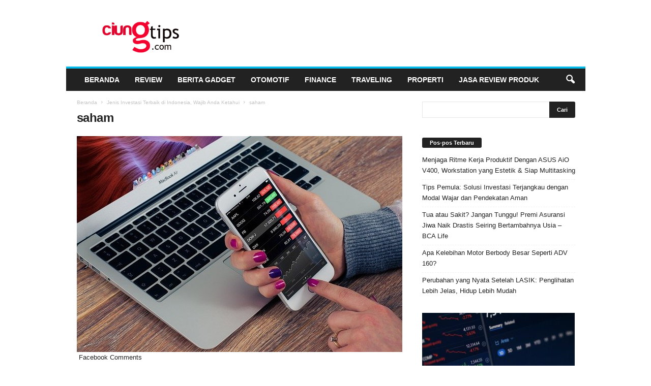

--- FILE ---
content_type: text/html; charset=UTF-8
request_url: https://ciungtips.com/2021/06/jenis-investasi-terbaik-di-indonesia-wajib-anda-ketahui.html/stock-624712_640
body_size: 18565
content:
<!doctype html >
<!--[if IE 8]>    <html class="ie8" dir="ltr" lang="id" prefix="og: https://ogp.me/ns#"
 xmlns:fb="http://ogp.me/ns/fb#"> <![endif]-->
<!--[if IE 9]>    <html class="ie9" dir="ltr" lang="id" prefix="og: https://ogp.me/ns#"
 xmlns:fb="http://ogp.me/ns/fb#"> <![endif]-->
<!--[if gt IE 8]><!--> <html dir="ltr" lang="id" prefix="og: https://ogp.me/ns#"
 xmlns:fb="http://ogp.me/ns/fb#"> <!--<![endif]-->
<head>
    <title>saham | Ciungtips™</title>
    <meta charset="UTF-8" />
    <meta name="viewport" content="width=device-width, initial-scale=1.0">
    <link rel="pingback" href="https://ciungtips.com/xmlrpc.php" />
    
		<!-- All in One SEO 4.9.3 - aioseo.com -->
	<meta name="description" content="saham" />
	<meta name="robots" content="max-snippet:-1, max-image-preview:large, max-video-preview:-1" />
	<meta name="author" content="Rusdiana"/>
	<link rel="canonical" href="https://ciungtips.com/2021/06/jenis-investasi-terbaik-di-indonesia-wajib-anda-ketahui.html/stock-624712_640" />
	<meta name="generator" content="All in One SEO (AIOSEO) 4.9.3" />
		<meta property="og:locale" content="id_ID" />
		<meta property="og:site_name" content="Ciungtips™" />
		<meta property="og:type" content="article" />
		<meta property="og:title" content="saham | Ciungtips™" />
		<meta property="og:url" content="https://ciungtips.com/2021/06/jenis-investasi-terbaik-di-indonesia-wajib-anda-ketahui.html/stock-624712_640" />
		<meta property="article:published_time" content="2021-06-19T01:10:00+00:00" />
		<meta property="article:modified_time" content="2021-06-19T01:10:30+00:00" />
		<meta name="twitter:card" content="summary" />
		<meta name="twitter:title" content="saham | Ciungtips™" />
		<script type="application/ld+json" class="aioseo-schema">
			{"@context":"https:\/\/schema.org","@graph":[{"@type":"BreadcrumbList","@id":"https:\/\/ciungtips.com\/2021\/06\/jenis-investasi-terbaik-di-indonesia-wajib-anda-ketahui.html\/stock-624712_640#breadcrumblist","itemListElement":[{"@type":"ListItem","@id":"https:\/\/ciungtips.com#listItem","position":1,"name":"Home","item":"https:\/\/ciungtips.com","nextItem":{"@type":"ListItem","@id":"https:\/\/ciungtips.com\/2021\/06\/jenis-investasi-terbaik-di-indonesia-wajib-anda-ketahui.html\/stock-624712_640#listItem","name":"saham"}},{"@type":"ListItem","@id":"https:\/\/ciungtips.com\/2021\/06\/jenis-investasi-terbaik-di-indonesia-wajib-anda-ketahui.html\/stock-624712_640#listItem","position":2,"name":"saham","previousItem":{"@type":"ListItem","@id":"https:\/\/ciungtips.com#listItem","name":"Home"}}]},{"@type":"ItemPage","@id":"https:\/\/ciungtips.com\/2021\/06\/jenis-investasi-terbaik-di-indonesia-wajib-anda-ketahui.html\/stock-624712_640#itempage","url":"https:\/\/ciungtips.com\/2021\/06\/jenis-investasi-terbaik-di-indonesia-wajib-anda-ketahui.html\/stock-624712_640","name":"saham | Ciungtips\u2122","description":"saham","inLanguage":"id-ID","isPartOf":{"@id":"https:\/\/ciungtips.com\/#website"},"breadcrumb":{"@id":"https:\/\/ciungtips.com\/2021\/06\/jenis-investasi-terbaik-di-indonesia-wajib-anda-ketahui.html\/stock-624712_640#breadcrumblist"},"author":{"@id":"https:\/\/ciungtips.com\/author\/rian-ciung#author"},"creator":{"@id":"https:\/\/ciungtips.com\/author\/rian-ciung#author"},"datePublished":"2021-06-19T08:10:00+07:00","dateModified":"2021-06-19T08:10:30+07:00"},{"@type":"Organization","@id":"https:\/\/ciungtips.com\/#organization","name":"Ciungtips\u2122","description":"Review, Tekno & Gadget","url":"https:\/\/ciungtips.com\/"},{"@type":"Person","@id":"https:\/\/ciungtips.com\/author\/rian-ciung#author","url":"https:\/\/ciungtips.com\/author\/rian-ciung","name":"Rusdiana","image":{"@type":"ImageObject","@id":"https:\/\/ciungtips.com\/2021\/06\/jenis-investasi-terbaik-di-indonesia-wajib-anda-ketahui.html\/stock-624712_640#authorImage","url":"https:\/\/ciungtips.com\/wp-content\/uploads\/2016\/02\/rian-ciung-150x150.jpg","width":96,"height":96,"caption":"Rusdiana"}},{"@type":"WebSite","@id":"https:\/\/ciungtips.com\/#website","url":"https:\/\/ciungtips.com\/","name":"Ciungtips\u2122","description":"Review, Tekno & Gadget","inLanguage":"id-ID","publisher":{"@id":"https:\/\/ciungtips.com\/#organization"}}]}
		</script>
		<!-- All in One SEO -->

<link rel="icon" type="image/png" href="https://www.ciungtips.com/wp-content/uploads/2015/10/ciungtipslogo-300x144.png"><link rel="apple-touch-icon" sizes="76x76" href="https://0div.com:40/wp_010_fashion/wp-content/uploads/2014/09/newsmag-76.png" /><link rel="apple-touch-icon" sizes="120x120" href="https://0div.com:40/wp_010_fashion/wp-content/uploads/2014/09/newsmag-120.png" /><link rel="apple-touch-icon" sizes="152x152" href="https://0div.com:40/wp_010_fashion/wp-content/uploads/2014/09/newsmag-152.png" /><link rel="apple-touch-icon" sizes="114x114" href="https://0div.com:40/wp_010_fashion/wp-content/uploads/2014/09/newsmag-114.png" /><link rel="apple-touch-icon" sizes="144x144" href="https://0div.com:40/wp_010_fashion/wp-content/uploads/2014/09/newsmag-144.png" /><link rel='dns-prefetch' href='//www.googletagmanager.com' />
<link rel="alternate" type="application/rss+xml" title="Ciungtips™ &raquo; Feed" href="https://ciungtips.com/feed" />
<link rel="alternate" type="application/rss+xml" title="Ciungtips™ &raquo; Umpan Komentar" href="https://ciungtips.com/comments/feed" />
<link rel="alternate" type="application/rss+xml" title="Ciungtips™ &raquo; saham Umpan Komentar" href="https://ciungtips.com/2021/06/jenis-investasi-terbaik-di-indonesia-wajib-anda-ketahui.html/stock-624712_640/feed" />
<link rel="alternate" title="oEmbed (JSON)" type="application/json+oembed" href="https://ciungtips.com/wp-json/oembed/1.0/embed?url=https%3A%2F%2Fciungtips.com%2F2021%2F06%2Fjenis-investasi-terbaik-di-indonesia-wajib-anda-ketahui.html%2Fstock-624712_640" />
<link rel="alternate" title="oEmbed (XML)" type="text/xml+oembed" href="https://ciungtips.com/wp-json/oembed/1.0/embed?url=https%3A%2F%2Fciungtips.com%2F2021%2F06%2Fjenis-investasi-terbaik-di-indonesia-wajib-anda-ketahui.html%2Fstock-624712_640&#038;format=xml" />
<style id='wp-img-auto-sizes-contain-inline-css' type='text/css'>
img:is([sizes=auto i],[sizes^="auto," i]){contain-intrinsic-size:3000px 1500px}
/*# sourceURL=wp-img-auto-sizes-contain-inline-css */
</style>
<style id='wp-emoji-styles-inline-css' type='text/css'>

	img.wp-smiley, img.emoji {
		display: inline !important;
		border: none !important;
		box-shadow: none !important;
		height: 1em !important;
		width: 1em !important;
		margin: 0 0.07em !important;
		vertical-align: -0.1em !important;
		background: none !important;
		padding: 0 !important;
	}
/*# sourceURL=wp-emoji-styles-inline-css */
</style>
<style id='classic-theme-styles-inline-css' type='text/css'>
/*! This file is auto-generated */
.wp-block-button__link{color:#fff;background-color:#32373c;border-radius:9999px;box-shadow:none;text-decoration:none;padding:calc(.667em + 2px) calc(1.333em + 2px);font-size:1.125em}.wp-block-file__button{background:#32373c;color:#fff;text-decoration:none}
/*# sourceURL=/wp-includes/css/classic-themes.min.css */
</style>
<link rel='stylesheet' id='ppress-frontend-css' href='https://ciungtips.com/wp-content/plugins/wp-user-avatar/assets/css/frontend.min.css?ver=4.16.8' type='text/css' media='all' />
<link rel='stylesheet' id='ppress-flatpickr-css' href='https://ciungtips.com/wp-content/plugins/wp-user-avatar/assets/flatpickr/flatpickr.min.css?ver=4.16.8' type='text/css' media='all' />
<link rel='stylesheet' id='ppress-select2-css' href='https://ciungtips.com/wp-content/plugins/wp-user-avatar/assets/select2/select2.min.css?ver=6.9' type='text/css' media='all' />
<link rel='stylesheet' id='td-theme-css' href='https://ciungtips.com/wp-content/themes/Newsmag/style.css?ver=5.4.3.4' type='text/css' media='all' />
<style id='td-theme-inline-css' type='text/css'>
    
        /* custom css - generated by TagDiv Composer */
        @media (max-width: 767px) {
            .td-header-desktop-wrap {
                display: none;
            }
        }
        @media (min-width: 767px) {
            .td-header-mobile-wrap {
                display: none;
            }
        }
    
	
/*# sourceURL=td-theme-inline-css */
</style>
<link rel='stylesheet' id='td-legacy-framework-front-style-css' href='https://ciungtips.com/wp-content/plugins/td-composer/legacy/Newsmag/assets/css/td_legacy_main.css?ver=02f7892c77f8d92ff3a6477b3d96dee8' type='text/css' media='all' />
<link rel='stylesheet' id='td-theme-demo-style-css' href='https://ciungtips.com/wp-content/plugins/td-composer/legacy/Newsmag/includes/demos/sport/demo_style.css?ver=5.4.3.4' type='text/css' media='all' />
<script type="text/javascript" src="https://ciungtips.com/wp-includes/js/jquery/jquery.min.js?ver=3.7.1" id="jquery-core-js"></script>
<script type="text/javascript" src="https://ciungtips.com/wp-includes/js/jquery/jquery-migrate.min.js?ver=3.4.1" id="jquery-migrate-js"></script>
<script type="text/javascript" src="https://ciungtips.com/wp-content/plugins/wp-user-avatar/assets/flatpickr/flatpickr.min.js?ver=4.16.8" id="ppress-flatpickr-js"></script>
<script type="text/javascript" src="https://ciungtips.com/wp-content/plugins/wp-user-avatar/assets/select2/select2.min.js?ver=4.16.8" id="ppress-select2-js"></script>

<!-- Potongan tag Google (gtag.js) ditambahkan oleh Site Kit -->
<!-- Snippet Google Analytics telah ditambahkan oleh Site Kit -->
<script type="text/javascript" src="https://www.googletagmanager.com/gtag/js?id=G-2HS6CBB7T1" id="google_gtagjs-js" async></script>
<script type="text/javascript" id="google_gtagjs-js-after">
/* <![CDATA[ */
window.dataLayer = window.dataLayer || [];function gtag(){dataLayer.push(arguments);}
gtag("set","linker",{"domains":["ciungtips.com"]});
gtag("js", new Date());
gtag("set", "developer_id.dZTNiMT", true);
gtag("config", "G-2HS6CBB7T1");
//# sourceURL=google_gtagjs-js-after
/* ]]> */
</script>
<link rel="https://api.w.org/" href="https://ciungtips.com/wp-json/" /><link rel="alternate" title="JSON" type="application/json" href="https://ciungtips.com/wp-json/wp/v2/media/13233" /><link rel="EditURI" type="application/rsd+xml" title="RSD" href="https://ciungtips.com/xmlrpc.php?rsd" />
<meta name="generator" content="WordPress 6.9" />
<link rel='shortlink' href='https://ciungtips.com/?p=13233' />
<meta property="fb:app_id" content="148665735284162"/><meta property="fb:admins" content="1661374266"/><meta name="generator" content="Site Kit by Google 1.168.0" />
<!-- JS generated by theme -->

<script type="text/javascript" id="td-generated-header-js">
    
    

	    var tdBlocksArray = []; //here we store all the items for the current page

	    // td_block class - each ajax block uses a object of this class for requests
	    function tdBlock() {
		    this.id = '';
		    this.block_type = 1; //block type id (1-234 etc)
		    this.atts = '';
		    this.td_column_number = '';
		    this.td_current_page = 1; //
		    this.post_count = 0; //from wp
		    this.found_posts = 0; //from wp
		    this.max_num_pages = 0; //from wp
		    this.td_filter_value = ''; //current live filter value
		    this.is_ajax_running = false;
		    this.td_user_action = ''; // load more or infinite loader (used by the animation)
		    this.header_color = '';
		    this.ajax_pagination_infinite_stop = ''; //show load more at page x
	    }

        // td_js_generator - mini detector
        ( function () {
            var htmlTag = document.getElementsByTagName("html")[0];

	        if ( navigator.userAgent.indexOf("MSIE 10.0") > -1 ) {
                htmlTag.className += ' ie10';
            }

            if ( !!navigator.userAgent.match(/Trident.*rv\:11\./) ) {
                htmlTag.className += ' ie11';
            }

	        if ( navigator.userAgent.indexOf("Edge") > -1 ) {
                htmlTag.className += ' ieEdge';
            }

            if ( /(iPad|iPhone|iPod)/g.test(navigator.userAgent) ) {
                htmlTag.className += ' td-md-is-ios';
            }

            var user_agent = navigator.userAgent.toLowerCase();
            if ( user_agent.indexOf("android") > -1 ) {
                htmlTag.className += ' td-md-is-android';
            }

            if ( -1 !== navigator.userAgent.indexOf('Mac OS X')  ) {
                htmlTag.className += ' td-md-is-os-x';
            }

            if ( /chrom(e|ium)/.test(navigator.userAgent.toLowerCase()) ) {
               htmlTag.className += ' td-md-is-chrome';
            }

            if ( -1 !== navigator.userAgent.indexOf('Firefox') ) {
                htmlTag.className += ' td-md-is-firefox';
            }

            if ( -1 !== navigator.userAgent.indexOf('Safari') && -1 === navigator.userAgent.indexOf('Chrome') ) {
                htmlTag.className += ' td-md-is-safari';
            }

            if( -1 !== navigator.userAgent.indexOf('IEMobile') ){
                htmlTag.className += ' td-md-is-iemobile';
            }

        })();

        var tdLocalCache = {};

        ( function () {
            "use strict";

            tdLocalCache = {
                data: {},
                remove: function (resource_id) {
                    delete tdLocalCache.data[resource_id];
                },
                exist: function (resource_id) {
                    return tdLocalCache.data.hasOwnProperty(resource_id) && tdLocalCache.data[resource_id] !== null;
                },
                get: function (resource_id) {
                    return tdLocalCache.data[resource_id];
                },
                set: function (resource_id, cachedData) {
                    tdLocalCache.remove(resource_id);
                    tdLocalCache.data[resource_id] = cachedData;
                }
            };
        })();

    
    
var td_viewport_interval_list=[{"limitBottom":767,"sidebarWidth":251},{"limitBottom":1023,"sidebarWidth":339}];
var tdc_is_installed="yes";
var tdc_domain_active=false;
var td_ajax_url="https:\/\/ciungtips.com\/wp-admin\/admin-ajax.php?td_theme_name=Newsmag&v=5.4.3.4";
var td_get_template_directory_uri="https:\/\/ciungtips.com\/wp-content\/plugins\/td-composer\/legacy\/common";
var tds_snap_menu="smart_snap_always";
var tds_logo_on_sticky="";
var tds_header_style="";
var td_please_wait="Mohon tunggu\u2026";
var td_email_user_pass_incorrect="Pengguna dan password salah!";
var td_email_user_incorrect="Email atau nama pengguna salah!";
var td_email_incorrect="Email tidak benar!";
var td_user_incorrect="Username incorrect!";
var td_email_user_empty="Email or username empty!";
var td_pass_empty="Pass empty!";
var td_pass_pattern_incorrect="Invalid Pass Pattern!";
var td_retype_pass_incorrect="Retyped Pass incorrect!";
var tds_more_articles_on_post_enable="";
var tds_more_articles_on_post_time_to_wait="";
var tds_more_articles_on_post_pages_distance_from_top=0;
var tds_captcha="";
var tds_theme_color_site_wide="#00bbea";
var tds_smart_sidebar="enabled";
var tdThemeName="Newsmag";
var tdThemeNameWl="Newsmag";
var td_magnific_popup_translation_tPrev="Sebelumnya (tombol panah kiri)";
var td_magnific_popup_translation_tNext="Berikutnya (tombol panah kanan)";
var td_magnific_popup_translation_tCounter="%curr% dari %total%";
var td_magnific_popup_translation_ajax_tError="Isi dari %url% tidak dapat dimuat.";
var td_magnific_popup_translation_image_tError="Gambar #%curr% tidak dapat dimuat.";
var tdBlockNonce="5a1184d5ca";
var tdMobileMenu="enabled";
var tdMobileSearch="enabled";
var tdDateNamesI18n={"month_names":["Januari","Februari","Maret","April","Mei","Juni","Juli","Agustus","September","Oktober","November","Desember"],"month_names_short":["Jan","Feb","Mar","Apr","Mei","Jun","Jul","Agu","Sep","Okt","Nov","Des"],"day_names":["Minggu","Senin","Selasa","Rabu","Kamis","Jumat","Sabtu"],"day_names_short":["Ming","Sen","Sel","Rab","Kam","Jum","Sab"]};
var td_deploy_mode="deploy";
var td_ad_background_click_link="";
var td_ad_background_click_target="";
</script>


<!-- Header style compiled by theme -->

<style>
/* custom css - generated by TagDiv Composer */
    

body {
	background-color:#ffffff;
}
.td-module-exclusive .td-module-title a:before {
        content: 'EKSKLUSIF';
    }
    
    .td-header-border:before,
    .td-trending-now-title,
    .td_block_mega_menu .td_mega_menu_sub_cats .cur-sub-cat,
    .td-post-category:hover,
    .td-header-style-2 .td-header-sp-logo,
    .td-next-prev-wrap a:hover i,
    .page-nav .current,
    .widget_calendar tfoot a:hover,
    .td-footer-container .widget_search .wpb_button:hover,
    .td-scroll-up-visible,
    .dropcap,
    .td-category a,
    input[type="submit"]:hover,
    .td-post-small-box a:hover,
    .td-404-sub-sub-title a:hover,
    .td-rating-bar-wrap div,
    .td_top_authors .td-active .td-author-post-count,
    .td_top_authors .td-active .td-author-comments-count,
    .td_smart_list_3 .td-sml3-top-controls i:hover,
    .td_smart_list_3 .td-sml3-bottom-controls i:hover,
    .td_wrapper_video_playlist .td_video_controls_playlist_wrapper,
    .td-read-more a:hover,
    .td-login-wrap .btn,
    .td_display_err,
    .td-header-style-6 .td-top-menu-full,
    #bbpress-forums button:hover,
    #bbpress-forums .bbp-pagination .current,
    .bbp_widget_login .button:hover,
    .header-search-wrap .td-drop-down-search .btn:hover,
    .td-post-text-content .more-link-wrap:hover a,
    #buddypress div.item-list-tabs ul li > a span,
    #buddypress div.item-list-tabs ul li > a:hover span,
    #buddypress input[type=submit]:hover,
    #buddypress a.button:hover span,
    #buddypress div.item-list-tabs ul li.selected a span,
    #buddypress div.item-list-tabs ul li.current a span,
    #buddypress input[type=submit]:focus,
    .td-grid-style-3 .td-big-grid-post .td-module-thumb a:last-child:before,
    .td-grid-style-4 .td-big-grid-post .td-module-thumb a:last-child:before,
    .td-grid-style-5 .td-big-grid-post .td-module-thumb:after,
    .td_category_template_2 .td-category-siblings .td-category a:hover,
    .td-weather-week:before,
    .td-weather-information:before,
     .td_3D_btn,
    .td_shadow_btn,
    .td_default_btn,
    .td_square_btn, 
    .td_outlined_btn:hover {
        background-color: #00bbea;
    }

    @media (max-width: 767px) {
        .td-category a.td-current-sub-category {
            background-color: #00bbea;
        }
    }

    .woocommerce .onsale,
    .woocommerce .woocommerce a.button:hover,
    .woocommerce-page .woocommerce .button:hover,
    .single-product .product .summary .cart .button:hover,
    .woocommerce .woocommerce .product a.button:hover,
    .woocommerce .product a.button:hover,
    .woocommerce .product #respond input#submit:hover,
    .woocommerce .checkout input#place_order:hover,
    .woocommerce .woocommerce.widget .button:hover,
    .woocommerce .woocommerce-message .button:hover,
    .woocommerce .woocommerce-error .button:hover,
    .woocommerce .woocommerce-info .button:hover,
    .woocommerce.widget .ui-slider .ui-slider-handle,
    .vc_btn-black:hover,
	.wpb_btn-black:hover,
	.item-list-tabs .feed:hover a,
	.td-smart-list-button:hover {
    	background-color: #00bbea;
    }

    .td-header-sp-top-menu .top-header-menu > .current-menu-item > a,
    .td-header-sp-top-menu .top-header-menu > .current-menu-ancestor > a,
    .td-header-sp-top-menu .top-header-menu > .current-category-ancestor > a,
    .td-header-sp-top-menu .top-header-menu > li > a:hover,
    .td-header-sp-top-menu .top-header-menu > .sfHover > a,
    .top-header-menu ul .current-menu-item > a,
    .top-header-menu ul .current-menu-ancestor > a,
    .top-header-menu ul .current-category-ancestor > a,
    .top-header-menu ul li > a:hover,
    .top-header-menu ul .sfHover > a,
    .sf-menu ul .td-menu-item > a:hover,
    .sf-menu ul .sfHover > a,
    .sf-menu ul .current-menu-ancestor > a,
    .sf-menu ul .current-category-ancestor > a,
    .sf-menu ul .current-menu-item > a,
    .td_module_wrap:hover .entry-title a,
    .td_mod_mega_menu:hover .entry-title a,
    .footer-email-wrap a,
    .widget a:hover,
    .td-footer-container .widget_calendar #today,
    .td-category-pulldown-filter a.td-pulldown-category-filter-link:hover,
    .td-load-more-wrap a:hover,
    .td-post-next-prev-content a:hover,
    .td-author-name a:hover,
    .td-author-url a:hover,
    .td_mod_related_posts:hover .entry-title a,
    .td-search-query,
    .header-search-wrap .td-drop-down-search .result-msg a:hover,
    .td_top_authors .td-active .td-authors-name a,
    .post blockquote p,
    .td-post-content blockquote p,
    .page blockquote p,
    .comment-list cite a:hover,
    .comment-list cite:hover,
    .comment-list .comment-reply-link:hover,
    a,
    .white-menu #td-header-menu .sf-menu > li > a:hover,
    .white-menu #td-header-menu .sf-menu > .current-menu-ancestor > a,
    .white-menu #td-header-menu .sf-menu > .current-menu-item > a,
    .td_quote_on_blocks,
    #bbpress-forums .bbp-forum-freshness a:hover,
    #bbpress-forums .bbp-topic-freshness a:hover,
    #bbpress-forums .bbp-forums-list li a:hover,
    #bbpress-forums .bbp-forum-title:hover,
    #bbpress-forums .bbp-topic-permalink:hover,
    #bbpress-forums .bbp-topic-started-by a:hover,
    #bbpress-forums .bbp-topic-started-in a:hover,
    #bbpress-forums .bbp-body .super-sticky li.bbp-topic-title .bbp-topic-permalink,
    #bbpress-forums .bbp-body .sticky li.bbp-topic-title .bbp-topic-permalink,
    #bbpress-forums #subscription-toggle a:hover,
    #bbpress-forums #favorite-toggle a:hover,
    .woocommerce-account .woocommerce-MyAccount-navigation a:hover,
    .widget_display_replies .bbp-author-name,
    .widget_display_topics .bbp-author-name,
    .archive .widget_archive .current,
    .archive .widget_archive .current a,
    .td-subcategory-header .td-category-siblings .td-subcat-dropdown a.td-current-sub-category,
    .td-subcategory-header .td-category-siblings .td-subcat-dropdown a:hover,
    .td-pulldown-filter-display-option:hover,
    .td-pulldown-filter-display-option .td-pulldown-filter-link:hover,
    .td_normal_slide .td-wrapper-pulldown-filter .td-pulldown-filter-list a:hover,
    #buddypress ul.item-list li div.item-title a:hover,
    .td_block_13 .td-pulldown-filter-list a:hover,
    .td_smart_list_8 .td-smart-list-dropdown-wrap .td-smart-list-button:hover,
    .td_smart_list_8 .td-smart-list-dropdown-wrap .td-smart-list-button:hover i,
    .td-sub-footer-container a:hover,
    .td-instagram-user a,
    .td_outlined_btn,
    body .td_block_list_menu li.current-menu-item > a,
    body .td_block_list_menu li.current-menu-ancestor > a,
    body .td_block_list_menu li.current-category-ancestor > a{
        color: #00bbea;
    }

    .td-mega-menu .wpb_content_element li a:hover,
    .td_login_tab_focus {
        color: #00bbea !important;
    }

    .td-next-prev-wrap a:hover i,
    .page-nav .current,
    .widget_tag_cloud a:hover,
    .post .td_quote_box,
    .page .td_quote_box,
    .td-login-panel-title,
    #bbpress-forums .bbp-pagination .current,
    .td_category_template_2 .td-category-siblings .td-category a:hover,
    .page-template-page-pagebuilder-latest .td-instagram-user,
     .td_outlined_btn {
        border-color: #00bbea;
    }

    .td_wrapper_video_playlist .td_video_currently_playing:after,
    .item-list-tabs .feed:hover {
        border-color: #00bbea !important;
    }


    
    .td-pb-row [class*="td-pb-span"],
    .td-pb-border-top,
    .page-template-page-title-sidebar-php .td-page-content > .wpb_row:first-child,
    .td-post-sharing,
    .td-post-content,
    .td-post-next-prev,
    .author-box-wrap,
    .td-comments-title-wrap,
    .comment-list,
    .comment-respond,
    .td-post-template-5 header,
    .td-container,
    .wpb_content_element,
    .wpb_column,
    .wpb_row,
    .white-menu .td-header-container .td-header-main-menu,
    .td-post-template-1 .td-post-content,
    .td-post-template-4 .td-post-sharing-top,
    .td-header-style-6 .td-header-header .td-make-full,
    #disqus_thread,
    .page-template-page-pagebuilder-title-php .td-page-content > .wpb_row:first-child,
    .td-footer-container:before {
        border-color: #ffffff;
    }
    .td-top-border {
        border-color: #ffffff !important;
    }
    .td-container-border:after,
    .td-next-prev-separator,
    .td-container .td-pb-row .wpb_column:before,
    .td-container-border:before,
    .td-main-content:before,
    .td-main-sidebar:before,
    .td-pb-row .td-pb-span4:nth-of-type(3):after,
    .td-pb-row .td-pb-span4:nth-last-of-type(3):after {
    	background-color: #ffffff;
    }
    @media (max-width: 767px) {
    	.white-menu .td-header-main-menu {
      		border-color: #ffffff;
      	}
    }



    
    .td-header-sp-top-menu .top-header-menu > li > a,
    .td-header-sp-top-menu .td_data_time,
    .td-subscription-active .td-header-sp-top-menu .tds_menu_login .tdw-wml-user,
    .td-header-sp-top-menu .td-weather-top-widget {
        color: #ffffff;
    }

    
    .top-header-menu > .current-menu-item > a,
    .top-header-menu > .current-menu-ancestor > a,
    .top-header-menu > .current-category-ancestor > a,
    .top-header-menu > li > a:hover,
    .top-header-menu > .sfHover > a {
        color: #ff0099 !important;
    }

    
    .td-header-sp-top-widget .td-social-icon-wrap i {
        color: #ffffff;
    }

    
    .td-header-sp-top-widget .td-social-icon-wrap i:hover {
        color: #ff0099;
    }

    
    .td-header-row.td-header-header {
        background-color: #ffffff;
    }

    .td-header-style-1 .td-header-top-menu {
        padding: 0 12px;
    	top: 0;
    }

    @media (min-width: 1024px) {
    	.td-header-style-1 .td-header-header {
      		padding: 0 6px;
      	}
    }

    .td-header-style-6 .td-header-header .td-make-full {
    	border-bottom: 0;
    }


    @media (max-height: 768px) {
        .td-header-style-6 .td-header-sp-rec {
            margin-right: 7px;
        }
        .td-header-style-6 .td-header-sp-logo {
        	margin-left: 7px;
    	}
    }

    
    .td-sub-footer-container {
        background-color: #ff0099;
    }
    .td-sub-footer-container:after {
        background-color: transparent;
    }
    .td-sub-footer-container:before {
        background-color: transparent;
    }
    .td-footer-container.td-container {
        border-bottom-width: 0;
    }

    
    .td-sub-footer-container,
    .td-sub-footer-container a {
        color: #ffffff;
    }
    .td-sub-footer-container li a:before {
        background-color: #ffffff;
    }

    
	.post header .entry-title {
		font-family:Trebuchet, Tahoma, Arial, sans-serif;
	
	}

	
    .td-post-template-3 header .entry-title {
        font-size:35px;
	font-weight:bold;
	
    }
    
    .td-post-content p,
    .td-post-content {
        font-family:Trebuchet, Tahoma, Arial, sans-serif;
	font-size:17px;
	
    }
</style>

<script>
  (function(i,s,o,g,r,a,m){i['GoogleAnalyticsObject']=r;i[r]=i[r]||function(){
  (i[r].q=i[r].q||[]).push(arguments)},i[r].l=1*new Date();a=s.createElement(o),
  m=s.getElementsByTagName(o)[0];a.async=1;a.src=g;m.parentNode.insertBefore(a,m)
  })(window,document,'script','https://www.google-analytics.com/analytics.js','ga');

  ga('create', 'UA-23564490-1', 'auto');
  ga('send', 'pageview');

</script>


<script type="application/ld+json">
    {
        "@context": "https://schema.org",
        "@type": "BreadcrumbList",
        "itemListElement": [
            {
                "@type": "ListItem",
                "position": 1,
                "item": {
                    "@type": "WebSite",
                    "@id": "https://ciungtips.com/",
                    "name": "Beranda"
                }
            },
            {
                "@type": "ListItem",
                "position": 2,
                    "item": {
                    "@type": "WebPage",
                    "@id": "https://ciungtips.com/2021/06/jenis-investasi-terbaik-di-indonesia-wajib-anda-ketahui.html",
                    "name": "Jenis Investasi Terbaik di Indonesia, Wajib Anda Ketahui"
                }
            }
            ,{
                "@type": "ListItem",
                "position": 3,
                    "item": {
                    "@type": "WebPage",
                    "@id": "",
                    "name": "saham"                                
                }
            }    
        ]
    }
</script>
<link rel="icon" href="https://ciungtips.com/wp-content/uploads/2017/04/cropped-ciungtipslogo-300x144-32x32.png" sizes="32x32" />
<link rel="icon" href="https://ciungtips.com/wp-content/uploads/2017/04/cropped-ciungtipslogo-300x144-192x192.png" sizes="192x192" />
<link rel="apple-touch-icon" href="https://ciungtips.com/wp-content/uploads/2017/04/cropped-ciungtipslogo-300x144-180x180.png" />
<meta name="msapplication-TileImage" content="https://ciungtips.com/wp-content/uploads/2017/04/cropped-ciungtipslogo-300x144-270x270.png" />
	<style id="tdw-css-placeholder">/* custom css - generated by TagDiv Composer */
</style><style id='global-styles-inline-css' type='text/css'>
:root{--wp--preset--aspect-ratio--square: 1;--wp--preset--aspect-ratio--4-3: 4/3;--wp--preset--aspect-ratio--3-4: 3/4;--wp--preset--aspect-ratio--3-2: 3/2;--wp--preset--aspect-ratio--2-3: 2/3;--wp--preset--aspect-ratio--16-9: 16/9;--wp--preset--aspect-ratio--9-16: 9/16;--wp--preset--color--black: #000000;--wp--preset--color--cyan-bluish-gray: #abb8c3;--wp--preset--color--white: #ffffff;--wp--preset--color--pale-pink: #f78da7;--wp--preset--color--vivid-red: #cf2e2e;--wp--preset--color--luminous-vivid-orange: #ff6900;--wp--preset--color--luminous-vivid-amber: #fcb900;--wp--preset--color--light-green-cyan: #7bdcb5;--wp--preset--color--vivid-green-cyan: #00d084;--wp--preset--color--pale-cyan-blue: #8ed1fc;--wp--preset--color--vivid-cyan-blue: #0693e3;--wp--preset--color--vivid-purple: #9b51e0;--wp--preset--gradient--vivid-cyan-blue-to-vivid-purple: linear-gradient(135deg,rgb(6,147,227) 0%,rgb(155,81,224) 100%);--wp--preset--gradient--light-green-cyan-to-vivid-green-cyan: linear-gradient(135deg,rgb(122,220,180) 0%,rgb(0,208,130) 100%);--wp--preset--gradient--luminous-vivid-amber-to-luminous-vivid-orange: linear-gradient(135deg,rgb(252,185,0) 0%,rgb(255,105,0) 100%);--wp--preset--gradient--luminous-vivid-orange-to-vivid-red: linear-gradient(135deg,rgb(255,105,0) 0%,rgb(207,46,46) 100%);--wp--preset--gradient--very-light-gray-to-cyan-bluish-gray: linear-gradient(135deg,rgb(238,238,238) 0%,rgb(169,184,195) 100%);--wp--preset--gradient--cool-to-warm-spectrum: linear-gradient(135deg,rgb(74,234,220) 0%,rgb(151,120,209) 20%,rgb(207,42,186) 40%,rgb(238,44,130) 60%,rgb(251,105,98) 80%,rgb(254,248,76) 100%);--wp--preset--gradient--blush-light-purple: linear-gradient(135deg,rgb(255,206,236) 0%,rgb(152,150,240) 100%);--wp--preset--gradient--blush-bordeaux: linear-gradient(135deg,rgb(254,205,165) 0%,rgb(254,45,45) 50%,rgb(107,0,62) 100%);--wp--preset--gradient--luminous-dusk: linear-gradient(135deg,rgb(255,203,112) 0%,rgb(199,81,192) 50%,rgb(65,88,208) 100%);--wp--preset--gradient--pale-ocean: linear-gradient(135deg,rgb(255,245,203) 0%,rgb(182,227,212) 50%,rgb(51,167,181) 100%);--wp--preset--gradient--electric-grass: linear-gradient(135deg,rgb(202,248,128) 0%,rgb(113,206,126) 100%);--wp--preset--gradient--midnight: linear-gradient(135deg,rgb(2,3,129) 0%,rgb(40,116,252) 100%);--wp--preset--font-size--small: 10px;--wp--preset--font-size--medium: 20px;--wp--preset--font-size--large: 30px;--wp--preset--font-size--x-large: 42px;--wp--preset--font-size--regular: 14px;--wp--preset--font-size--larger: 48px;--wp--preset--spacing--20: 0.44rem;--wp--preset--spacing--30: 0.67rem;--wp--preset--spacing--40: 1rem;--wp--preset--spacing--50: 1.5rem;--wp--preset--spacing--60: 2.25rem;--wp--preset--spacing--70: 3.38rem;--wp--preset--spacing--80: 5.06rem;--wp--preset--shadow--natural: 6px 6px 9px rgba(0, 0, 0, 0.2);--wp--preset--shadow--deep: 12px 12px 50px rgba(0, 0, 0, 0.4);--wp--preset--shadow--sharp: 6px 6px 0px rgba(0, 0, 0, 0.2);--wp--preset--shadow--outlined: 6px 6px 0px -3px rgb(255, 255, 255), 6px 6px rgb(0, 0, 0);--wp--preset--shadow--crisp: 6px 6px 0px rgb(0, 0, 0);}:where(.is-layout-flex){gap: 0.5em;}:where(.is-layout-grid){gap: 0.5em;}body .is-layout-flex{display: flex;}.is-layout-flex{flex-wrap: wrap;align-items: center;}.is-layout-flex > :is(*, div){margin: 0;}body .is-layout-grid{display: grid;}.is-layout-grid > :is(*, div){margin: 0;}:where(.wp-block-columns.is-layout-flex){gap: 2em;}:where(.wp-block-columns.is-layout-grid){gap: 2em;}:where(.wp-block-post-template.is-layout-flex){gap: 1.25em;}:where(.wp-block-post-template.is-layout-grid){gap: 1.25em;}.has-black-color{color: var(--wp--preset--color--black) !important;}.has-cyan-bluish-gray-color{color: var(--wp--preset--color--cyan-bluish-gray) !important;}.has-white-color{color: var(--wp--preset--color--white) !important;}.has-pale-pink-color{color: var(--wp--preset--color--pale-pink) !important;}.has-vivid-red-color{color: var(--wp--preset--color--vivid-red) !important;}.has-luminous-vivid-orange-color{color: var(--wp--preset--color--luminous-vivid-orange) !important;}.has-luminous-vivid-amber-color{color: var(--wp--preset--color--luminous-vivid-amber) !important;}.has-light-green-cyan-color{color: var(--wp--preset--color--light-green-cyan) !important;}.has-vivid-green-cyan-color{color: var(--wp--preset--color--vivid-green-cyan) !important;}.has-pale-cyan-blue-color{color: var(--wp--preset--color--pale-cyan-blue) !important;}.has-vivid-cyan-blue-color{color: var(--wp--preset--color--vivid-cyan-blue) !important;}.has-vivid-purple-color{color: var(--wp--preset--color--vivid-purple) !important;}.has-black-background-color{background-color: var(--wp--preset--color--black) !important;}.has-cyan-bluish-gray-background-color{background-color: var(--wp--preset--color--cyan-bluish-gray) !important;}.has-white-background-color{background-color: var(--wp--preset--color--white) !important;}.has-pale-pink-background-color{background-color: var(--wp--preset--color--pale-pink) !important;}.has-vivid-red-background-color{background-color: var(--wp--preset--color--vivid-red) !important;}.has-luminous-vivid-orange-background-color{background-color: var(--wp--preset--color--luminous-vivid-orange) !important;}.has-luminous-vivid-amber-background-color{background-color: var(--wp--preset--color--luminous-vivid-amber) !important;}.has-light-green-cyan-background-color{background-color: var(--wp--preset--color--light-green-cyan) !important;}.has-vivid-green-cyan-background-color{background-color: var(--wp--preset--color--vivid-green-cyan) !important;}.has-pale-cyan-blue-background-color{background-color: var(--wp--preset--color--pale-cyan-blue) !important;}.has-vivid-cyan-blue-background-color{background-color: var(--wp--preset--color--vivid-cyan-blue) !important;}.has-vivid-purple-background-color{background-color: var(--wp--preset--color--vivid-purple) !important;}.has-black-border-color{border-color: var(--wp--preset--color--black) !important;}.has-cyan-bluish-gray-border-color{border-color: var(--wp--preset--color--cyan-bluish-gray) !important;}.has-white-border-color{border-color: var(--wp--preset--color--white) !important;}.has-pale-pink-border-color{border-color: var(--wp--preset--color--pale-pink) !important;}.has-vivid-red-border-color{border-color: var(--wp--preset--color--vivid-red) !important;}.has-luminous-vivid-orange-border-color{border-color: var(--wp--preset--color--luminous-vivid-orange) !important;}.has-luminous-vivid-amber-border-color{border-color: var(--wp--preset--color--luminous-vivid-amber) !important;}.has-light-green-cyan-border-color{border-color: var(--wp--preset--color--light-green-cyan) !important;}.has-vivid-green-cyan-border-color{border-color: var(--wp--preset--color--vivid-green-cyan) !important;}.has-pale-cyan-blue-border-color{border-color: var(--wp--preset--color--pale-cyan-blue) !important;}.has-vivid-cyan-blue-border-color{border-color: var(--wp--preset--color--vivid-cyan-blue) !important;}.has-vivid-purple-border-color{border-color: var(--wp--preset--color--vivid-purple) !important;}.has-vivid-cyan-blue-to-vivid-purple-gradient-background{background: var(--wp--preset--gradient--vivid-cyan-blue-to-vivid-purple) !important;}.has-light-green-cyan-to-vivid-green-cyan-gradient-background{background: var(--wp--preset--gradient--light-green-cyan-to-vivid-green-cyan) !important;}.has-luminous-vivid-amber-to-luminous-vivid-orange-gradient-background{background: var(--wp--preset--gradient--luminous-vivid-amber-to-luminous-vivid-orange) !important;}.has-luminous-vivid-orange-to-vivid-red-gradient-background{background: var(--wp--preset--gradient--luminous-vivid-orange-to-vivid-red) !important;}.has-very-light-gray-to-cyan-bluish-gray-gradient-background{background: var(--wp--preset--gradient--very-light-gray-to-cyan-bluish-gray) !important;}.has-cool-to-warm-spectrum-gradient-background{background: var(--wp--preset--gradient--cool-to-warm-spectrum) !important;}.has-blush-light-purple-gradient-background{background: var(--wp--preset--gradient--blush-light-purple) !important;}.has-blush-bordeaux-gradient-background{background: var(--wp--preset--gradient--blush-bordeaux) !important;}.has-luminous-dusk-gradient-background{background: var(--wp--preset--gradient--luminous-dusk) !important;}.has-pale-ocean-gradient-background{background: var(--wp--preset--gradient--pale-ocean) !important;}.has-electric-grass-gradient-background{background: var(--wp--preset--gradient--electric-grass) !important;}.has-midnight-gradient-background{background: var(--wp--preset--gradient--midnight) !important;}.has-small-font-size{font-size: var(--wp--preset--font-size--small) !important;}.has-medium-font-size{font-size: var(--wp--preset--font-size--medium) !important;}.has-large-font-size{font-size: var(--wp--preset--font-size--large) !important;}.has-x-large-font-size{font-size: var(--wp--preset--font-size--x-large) !important;}
/*# sourceURL=global-styles-inline-css */
</style>
</head>

<body class="attachment wp-singular attachment-template-default single single-attachment postid-13233 attachmentid-13233 attachment-jpeg wp-theme-Newsmag stock-624712_640 global-block-template-1 single_template_3 white-grid td-boxed-layout" itemscope="itemscope" itemtype="https://schema.org/WebPage">

        <div class="td-scroll-up  td-hide-scroll-up-on-mob"  style="display:none;"><i class="td-icon-menu-up"></i></div>

    
    <div class="td-menu-background"></div>
<div id="td-mobile-nav">
    <div class="td-mobile-container">
        <!-- mobile menu top section -->
        <div class="td-menu-socials-wrap">
            <!-- socials -->
            <div class="td-menu-socials">
                
        <span class="td-social-icon-wrap">
            <a target="_blank" href="#" title="Facebook">
                <i class="td-icon-font td-icon-facebook"></i>
                <span style="display: none">Facebook</span>
            </a>
        </span>
        <span class="td-social-icon-wrap">
            <a target="_blank" href="#" title="Instagram">
                <i class="td-icon-font td-icon-instagram"></i>
                <span style="display: none">Instagram</span>
            </a>
        </span>
        <span class="td-social-icon-wrap">
            <a target="_blank" href="#" title="Pinterest">
                <i class="td-icon-font td-icon-pinterest"></i>
                <span style="display: none">Pinterest</span>
            </a>
        </span>
        <span class="td-social-icon-wrap">
            <a target="_blank" href="#" title="Twitter">
                <i class="td-icon-font td-icon-twitter"></i>
                <span style="display: none">Twitter</span>
            </a>
        </span>
        <span class="td-social-icon-wrap">
            <a target="_blank" href="#" title="Vimeo">
                <i class="td-icon-font td-icon-vimeo"></i>
                <span style="display: none">Vimeo</span>
            </a>
        </span>            </div>
            <!-- close button -->
            <div class="td-mobile-close">
                <span><i class="td-icon-close-mobile"></i></span>
            </div>
        </div>

        <!-- login section -->
        
        <!-- menu section -->
        <div class="td-mobile-content">
            <div class="menu-menu-utama-container"><ul id="menu-menu-utama" class="td-mobile-main-menu"><li id="menu-item-5091" class="menu-item menu-item-type-post_type menu-item-object-page menu-item-home menu-item-first menu-item-5091"><a href="https://ciungtips.com/">Beranda</a></li>
<li id="menu-item-5092" class="menu-item menu-item-type-taxonomy menu-item-object-category menu-item-5092"><a href="https://ciungtips.com/category/review">Review</a></li>
<li id="menu-item-5862" class="menu-item menu-item-type-taxonomy menu-item-object-category menu-item-5862"><a href="https://ciungtips.com/category/berita-gadget">Berita Gadget</a></li>
<li id="menu-item-9421" class="menu-item menu-item-type-taxonomy menu-item-object-category menu-item-9421"><a href="https://ciungtips.com/category/otomotif">Otomotif</a></li>
<li id="menu-item-8148" class="menu-item menu-item-type-taxonomy menu-item-object-category menu-item-8148"><a href="https://ciungtips.com/category/finance">Finance</a></li>
<li id="menu-item-8149" class="menu-item menu-item-type-taxonomy menu-item-object-category menu-item-8149"><a href="https://ciungtips.com/category/info-wisata">Traveling</a></li>
<li id="menu-item-8150" class="menu-item menu-item-type-taxonomy menu-item-object-category menu-item-8150"><a href="https://ciungtips.com/category/properti">Properti</a></li>
<li id="menu-item-5096" class="menu-item menu-item-type-post_type menu-item-object-page menu-item-5096"><a href="https://ciungtips.com/jasa-review-produk">Jasa Review Produk</a></li>
</ul></div>        </div>
    </div>

    <!-- register/login section -->
    </div>    <div class="td-search-background"></div>
<div class="td-search-wrap-mob">
	<div class="td-drop-down-search">
		<form method="get" class="td-search-form" action="https://ciungtips.com/">
			<!-- close button -->
			<div class="td-search-close">
				<span><i class="td-icon-close-mobile"></i></span>
			</div>
			<div role="search" class="td-search-input">
				<span>Cari</span>
				<input id="td-header-search-mob" type="text" value="" name="s" autocomplete="off" />
			</div>
		</form>
		<div id="td-aj-search-mob"></div>
	</div>
</div>

    <div id="td-outer-wrap">
    
        <div class="td-outer-container">
        
            <!--
Header style 1
-->

<div class="td-header-container td-header-wrap td-header-style-1">
    <div class="td-header-row td-header-top-menu">
        
    <div class="td-top-bar-container top-bar-style-1">
        <div class="td-header-sp-top-menu">

    </div>            </div>

    </div>

    <div class="td-header-row td-header-header">
        <div class="td-header-sp-logo">
                    <a class="td-main-logo" href="https://ciungtips.com/">
            <img class="td-retina-data" data-retina="http://www.ciungtips.com/wp-content/uploads/2015/10/ciungtipslogo-300x144.png" src="http://www.ciungtips.com/wp-content/uploads/2015/10/ciungtipslogo-300x144.png" alt="Ciungtips.com" title="Blog Personalnya si Ciung"  width="" height=""/>
            <span class="td-visual-hidden">Ciungtips™</span>
        </a>
            </div>
        <div class="td-header-sp-rec">
            
<div class="td-header-ad-wrap  td-ad">
    

</div>        </div>
    </div>

    <div class="td-header-menu-wrap">
        <div class="td-header-row td-header-border td-header-main-menu">
            <div id="td-header-menu" role="navigation">
        <div id="td-top-mobile-toggle"><span><i class="td-icon-font td-icon-mobile"></i></span></div>
        <div class="td-main-menu-logo td-logo-in-header">
        	<a class="td-mobile-logo td-sticky-disable" href="https://ciungtips.com/">
		<img class="td-retina-data" data-retina="http://www.ciungtips.com/wp-content/uploads/2015/10/ciungtipslogo-300x144.png" src="http://www.ciungtips.com/wp-content/uploads/2015/10/ciungtipslogo-300x144.png" alt="Ciungtips.com" title="Blog Personalnya si Ciung"  width="" height=""/>
	</a>
		<a class="td-header-logo td-sticky-disable" href="https://ciungtips.com/">
		<img class="td-retina-data" data-retina="http://www.ciungtips.com/wp-content/uploads/2015/10/ciungtipslogo-300x144.png" src="http://www.ciungtips.com/wp-content/uploads/2015/10/ciungtipslogo-300x144.png" alt="Ciungtips.com" title="Blog Personalnya si Ciung"  width="" height=""/>
	</a>
	    </div>
    <div class="menu-menu-utama-container"><ul id="menu-menu-utama-1" class="sf-menu"><li class="menu-item menu-item-type-post_type menu-item-object-page menu-item-home menu-item-first td-menu-item td-normal-menu menu-item-5091"><a href="https://ciungtips.com/">Beranda</a></li>
<li class="menu-item menu-item-type-taxonomy menu-item-object-category td-menu-item td-normal-menu menu-item-5092"><a href="https://ciungtips.com/category/review">Review</a></li>
<li class="menu-item menu-item-type-taxonomy menu-item-object-category td-menu-item td-normal-menu menu-item-5862"><a href="https://ciungtips.com/category/berita-gadget">Berita Gadget</a></li>
<li class="menu-item menu-item-type-taxonomy menu-item-object-category td-menu-item td-normal-menu menu-item-9421"><a href="https://ciungtips.com/category/otomotif">Otomotif</a></li>
<li class="menu-item menu-item-type-taxonomy menu-item-object-category td-menu-item td-normal-menu menu-item-8148"><a href="https://ciungtips.com/category/finance">Finance</a></li>
<li class="menu-item menu-item-type-taxonomy menu-item-object-category td-menu-item td-normal-menu menu-item-8149"><a href="https://ciungtips.com/category/info-wisata">Traveling</a></li>
<li class="menu-item menu-item-type-taxonomy menu-item-object-category td-menu-item td-normal-menu menu-item-8150"><a href="https://ciungtips.com/category/properti">Properti</a></li>
<li class="menu-item menu-item-type-post_type menu-item-object-page td-menu-item td-normal-menu menu-item-5096"><a href="https://ciungtips.com/jasa-review-produk">Jasa Review Produk</a></li>
</ul></div></div>

<div class="td-search-wrapper">
    <div id="td-top-search">
        <!-- Search -->
        <div class="header-search-wrap">
            <div class="dropdown header-search">
                <a id="td-header-search-button" href="#" role="button" aria-label="search icon" class="dropdown-toggle " data-toggle="dropdown"><i class="td-icon-search"></i></a>
                                <span id="td-header-search-button-mob" class="dropdown-toggle " data-toggle="dropdown"><i class="td-icon-search"></i></span>
                            </div>
        </div>
    </div>
</div>

<div class="header-search-wrap">
	<div class="dropdown header-search">
		<div class="td-drop-down-search">
			<form method="get" class="td-search-form" action="https://ciungtips.com/">
				<div role="search" class="td-head-form-search-wrap">
					<input class="needsclick" id="td-header-search" type="text" value="" name="s" autocomplete="off" /><input class="wpb_button wpb_btn-inverse btn" type="submit" id="td-header-search-top" value="Cari" />
				</div>
			</form>
			<div id="td-aj-search"></div>
		</div>
	</div>
</div>        </div>
    </div>
</div>
<div class="td-container">
    <div class="td-container-border">
        <div class="td-pb-row">
                                <div class="td-pb-span8 td-main-content td-pb-padding">
                        <div class="td-ss-main-content">
                            <div class="entry-crumbs"><span><a title="" class="entry-crumb" href="https://ciungtips.com/">Beranda</a></span> <i class="td-icon-right td-bread-sep"></i> <span><a title="Jenis Investasi Terbaik di Indonesia, Wajib Anda Ketahui" class="entry-crumb" href="https://ciungtips.com/2021/06/jenis-investasi-terbaik-di-indonesia-wajib-anda-ketahui.html">Jenis Investasi Terbaik di Indonesia, Wajib Anda Ketahui</a></span> <i class="td-icon-right td-bread-sep td-bred-no-url-last"></i> <span class="td-bred-no-url-last">saham</span></div>                                <h1 class="entry-title td-page-title">
                                <span>saham</span>
                                </h1>            <a href="https://ciungtips.com/wp-content/uploads/2021/06/stock-624712_640.jpg" title="saham" rel="attachment"><img class="td-attachment-page-image" src="https://ciungtips.com/wp-content/uploads/2021/06/stock-624712_640.jpg" alt="pegadaian" /></a>

            <div class="td-attachment-page-content">
                <!-- Facebook Comments Plugin for WordPress: http://peadig.com/wordpress-plugins/facebook-comments/ --><p><fb:comments-count href=https://ciungtips.com/2021/06/jenis-investasi-terbaik-di-indonesia-wajib-anda-ketahui.html/stock-624712_640></fb:comments-count> Facebook Comments</p><div class="fb-comments" data-href="https://ciungtips.com/2021/06/jenis-investasi-terbaik-di-indonesia-wajib-anda-ketahui.html/stock-624712_640" data-numposts="5" data-width="100%" data-colorscheme="light"></div>            </div>
                                        <div class="td-attachment-prev"><a href='https://ciungtips.com/2021/06/jenis-investasi-terbaik-di-indonesia-wajib-anda-ketahui.html/pegadaian'><img width="150" height="150" src="https://ciungtips.com/wp-content/uploads/2021/06/pegadaian-150x150.png" class="attachment-thumbnail size-thumbnail" alt="pegadaian" decoding="async" loading="lazy" /></a></div>
                            <div class="td-attachment-next"><a href='https://ciungtips.com/2021/06/jenis-investasi-terbaik-di-indonesia-wajib-anda-ketahui.html/jenis-investasi-terbaik-di-indonesia'><img width="150" height="150" src="https://ciungtips.com/wp-content/uploads/2021/06/Jenis-Investasi-Terbaik-di-Indonesia-150x150.jpg" class="attachment-thumbnail size-thumbnail" alt="Jenis Investasi Terbaik di Indonesia" decoding="async" loading="lazy" /></a></div>
                        </div>
                    </div>
                    <div class="td-pb-span4 td-main-sidebar">
                        <div class="td-ss-main-sidebar">
                            <aside class="td_block_template_1 widget widget_search"><form method="get" class="td-search-form-widget" action="https://ciungtips.com/">
    <div role="search">
        <input class="td-widget-search-input" type="text" value="" name="s" id="s" />
        <input class="wpb_button wpb_btn-inverse btn" type="submit" id="searchsubmit" value="Cari" />
    </div>
</form></aside>
		<aside class="td_block_template_1 widget widget_recent_entries">
		<h4 class="block-title"><span>Pos-pos Terbaru</span></h4>
		<ul>
											<li>
					<a href="https://ciungtips.com/2025/12/menjaga-ritme-kerja-produktif-dengan-asus-aio-v400-workstation-yang-estetik-siap-multitasking.html">Menjaga Ritme Kerja Produktif Dengan ASUS AiO V400, Workstation yang Estetik &#038; Siap Multitasking</a>
									</li>
											<li>
					<a href="https://ciungtips.com/2025/12/tips-pemula-solusi-investasi-terjangkau-dengan-modal-wajar-dan-pendekatan-aman.html">Tips Pemula: Solusi Investasi Terjangkau dengan Modal Wajar dan Pendekatan Aman</a>
									</li>
											<li>
					<a href="https://ciungtips.com/2025/12/tua-atau-sakit-jangan-tunggu-premi-asuransi-jiwa-naik-drastis-seiring-bertambahnya-usia-bca-life.html">Tua atau Sakit? Jangan Tunggu! Premi Asuransi Jiwa Naik Drastis Seiring Bertambahnya Usia &#8211; BCA Life</a>
									</li>
											<li>
					<a href="https://ciungtips.com/2025/12/apa-kelebihan-motor-berbody-besar-seperti-adv-160.html">Apa Kelebihan Motor Berbody Besar Seperti ADV 160?</a>
									</li>
											<li>
					<a href="https://ciungtips.com/2025/12/perubahan-yang-nyata-setelah-lasik-penglihatan-lebih-jelas-hidup-lebih-mudah.html">Perubahan yang Nyata Setelah LASIK: Penglihatan Lebih Jelas, Hidup Lebih Mudah</a>
									</li>
					</ul>

		</aside><div class="td_block_wrap td_block_1 td_block_widget tdi_3 td-pb-border-top td_block_template_1"  data-td-block-uid="tdi_3" >
<style>
/* custom css - generated by TagDiv Composer */
.tdi_3 .td-post-vid-time{
					display: block;
				}
</style><script>var block_tdi_3 = new tdBlock();
block_tdi_3.id = "tdi_3";
block_tdi_3.atts = '{"custom_title":"","custom_url":"","block_template_id":"","header_color":"#","header_text_color":"#","title_tag":"","border_top":"","color_preset":"","m4_tl":"","m4_el":"","m6_tl":"","limit":"5","offset":"","video_rec":"","video_rec_title":"","el_class":"","post_ids":"-13233","category_id":"188","category_ids":"","tag_slug":"","autors_id":"","installed_post_types":"","sort":"","td_ajax_filter_type":"","td_ajax_filter_ids":"","td_filter_default_txt":"All","td_ajax_preloading":"","ajax_pagination":"","ajax_pagination_infinite_stop":"","m4_title_tag":"","m6_title_tag":"","class":"td_block_widget tdi_3","block_type":"td_block_1","separator":"","open_in_new_window":"","show_modified_date":"","video_popup":"","show_vid_t":"block","f_header_font_header":"","f_header_font_title":"Block header","f_header_font_settings":"","f_header_font_family":"","f_header_font_size":"","f_header_font_line_height":"","f_header_font_style":"","f_header_font_weight":"","f_header_font_transform":"","f_header_font_spacing":"","f_header_":"","f_ajax_font_title":"Ajax categories","f_ajax_font_settings":"","f_ajax_font_family":"","f_ajax_font_size":"","f_ajax_font_line_height":"","f_ajax_font_style":"","f_ajax_font_weight":"","f_ajax_font_transform":"","f_ajax_font_spacing":"","f_ajax_":"","f_more_font_title":"Load more button","f_more_font_settings":"","f_more_font_family":"","f_more_font_size":"","f_more_font_line_height":"","f_more_font_style":"","f_more_font_weight":"","f_more_font_transform":"","f_more_font_spacing":"","f_more_":"","m4f_title_font_header":"","m4f_title_font_title":"Article title","m4f_title_font_settings":"","m4f_title_font_family":"","m4f_title_font_size":"","m4f_title_font_line_height":"","m4f_title_font_style":"","m4f_title_font_weight":"","m4f_title_font_transform":"","m4f_title_font_spacing":"","m4f_title_":"","m4f_cat_font_title":"Article category tag","m4f_cat_font_settings":"","m4f_cat_font_family":"","m4f_cat_font_size":"","m4f_cat_font_line_height":"","m4f_cat_font_style":"","m4f_cat_font_weight":"","m4f_cat_font_transform":"","m4f_cat_font_spacing":"","m4f_cat_":"","m4f_meta_font_title":"Article meta info","m4f_meta_font_settings":"","m4f_meta_font_family":"","m4f_meta_font_size":"","m4f_meta_font_line_height":"","m4f_meta_font_style":"","m4f_meta_font_weight":"","m4f_meta_font_transform":"","m4f_meta_font_spacing":"","m4f_meta_":"","m4f_ex_font_title":"Article excerpt","m4f_ex_font_settings":"","m4f_ex_font_family":"","m4f_ex_font_size":"","m4f_ex_font_line_height":"","m4f_ex_font_style":"","m4f_ex_font_weight":"","m4f_ex_font_transform":"","m4f_ex_font_spacing":"","m4f_ex_":"","m6f_title_font_header":"","m6f_title_font_title":"Article title","m6f_title_font_settings":"","m6f_title_font_family":"","m6f_title_font_size":"","m6f_title_font_line_height":"","m6f_title_font_style":"","m6f_title_font_weight":"","m6f_title_font_transform":"","m6f_title_font_spacing":"","m6f_title_":"","m6f_cat_font_title":"Article category tag","m6f_cat_font_settings":"","m6f_cat_font_family":"","m6f_cat_font_size":"","m6f_cat_font_line_height":"","m6f_cat_font_style":"","m6f_cat_font_weight":"","m6f_cat_font_transform":"","m6f_cat_font_spacing":"","m6f_cat_":"","m6f_meta_font_title":"Article meta info","m6f_meta_font_settings":"","m6f_meta_font_family":"","m6f_meta_font_size":"","m6f_meta_font_line_height":"","m6f_meta_font_style":"","m6f_meta_font_weight":"","m6f_meta_font_transform":"","m6f_meta_font_spacing":"","m6f_meta_":"","css":"","tdc_css":"","td_column_number":1,"ajax_pagination_next_prev_swipe":"","tdc_css_class":"tdi_3","tdc_css_class_style":"tdi_3_rand_style"}';
block_tdi_3.td_column_number = "1";
block_tdi_3.block_type = "td_block_1";
block_tdi_3.post_count = "5";
block_tdi_3.found_posts = "209";
block_tdi_3.header_color = "#";
block_tdi_3.ajax_pagination_infinite_stop = "";
block_tdi_3.max_num_pages = "42";
tdBlocksArray.push(block_tdi_3);
</script><div id=tdi_3 class="td_block_inner">

	<div class="td-block-span12">

        <div class="td_module_4 td_module_wrap td-animation-stack td-cpt-post">
            <div class="td-module-image">
                <div class="td-module-thumb"><a href="https://ciungtips.com/2025/12/tips-pemula-solusi-investasi-terjangkau-dengan-modal-wajar-dan-pendekatan-aman.html"  rel="bookmark" class="td-image-wrap " title="Tips Pemula: Solusi Investasi Terjangkau dengan Modal Wajar dan Pendekatan Aman" ><img width="300" height="194" class="entry-thumb" src="https://ciungtips.com/wp-content/uploads/2025/12/anne-nygard-x07ELaNFt34-unsplash-300x194.jpg"  srcset="https://ciungtips.com/wp-content/uploads/2025/12/anne-nygard-x07ELaNFt34-unsplash-300x194.jpg 300w, https://ciungtips.com/wp-content/uploads/2025/12/anne-nygard-x07ELaNFt34-unsplash-341x220.jpg 341w" sizes="(max-width: 300px) 100vw, 300px"  alt="Solusi investasi terjangkau dengan modal wajar dan platform yang aman." title="Tips Pemula: Solusi Investasi Terjangkau dengan Modal Wajar dan Pendekatan Aman" /></a></div>                                            </div>

            <h3 class="entry-title td-module-title"><a href="https://ciungtips.com/2025/12/tips-pemula-solusi-investasi-terjangkau-dengan-modal-wajar-dan-pendekatan-aman.html"  rel="bookmark" title="Tips Pemula: Solusi Investasi Terjangkau dengan Modal Wajar dan Pendekatan Aman">Tips Pemula: Solusi Investasi Terjangkau dengan Modal Wajar dan Pendekatan Aman</a></h3>
            <div class="meta-info">
                                <span class="td-post-author-name"><a href="https://ciungtips.com/author/rian-ciung">Rusdiana</a> <span>-</span> </span>                <span class="td-post-date"><time class="entry-date updated td-module-date" datetime="2025-12-24T22:07:47+07:00" >24 Desember 2025</time></span>                <span class="td-module-comments"><a href="https://ciungtips.com/2025/12/tips-pemula-solusi-investasi-terjangkau-dengan-modal-wajar-dan-pendekatan-aman.html#respond">0</a></span>            </div>

            <div class="td-excerpt">
                Bagi banyak orang, kata investasi sering terdengar besar, berat, dan penuh risiko. Tidak sedikit yang menunda memulai karena merasa modalnya kecil, pengetahuannya terbatas, atau...            </div>

            
        </div>

        
	</div> <!-- ./td-block-span12 -->

	<div class="td-block-span12">

        <div class="td_module_6 td_module_wrap td-animation-stack td-cpt-post">
            
            <div class="td-module-thumb"><a href="https://ciungtips.com/2025/12/tua-atau-sakit-jangan-tunggu-premi-asuransi-jiwa-naik-drastis-seiring-bertambahnya-usia-bca-life.html"  rel="bookmark" class="td-image-wrap " title="Tua atau Sakit? Jangan Tunggu! Premi Asuransi Jiwa Naik Drastis Seiring Bertambahnya Usia &#8211; BCA Life" ><img width="100" height="75" class="entry-thumb" src="https://ciungtips.com/wp-content/uploads/2025/12/natalya-zaritskaya-SIOdjcYotms-unsplash-100x75.jpg"  srcset="https://ciungtips.com/wp-content/uploads/2025/12/natalya-zaritskaya-SIOdjcYotms-unsplash-100x75.jpg 100w, https://ciungtips.com/wp-content/uploads/2025/12/natalya-zaritskaya-SIOdjcYotms-unsplash-80x60.jpg 80w, https://ciungtips.com/wp-content/uploads/2025/12/natalya-zaritskaya-SIOdjcYotms-unsplash-180x135.jpg 180w, https://ciungtips.com/wp-content/uploads/2025/12/natalya-zaritskaya-SIOdjcYotms-unsplash-238x178.jpg 238w, https://ciungtips.com/wp-content/uploads/2025/12/natalya-zaritskaya-SIOdjcYotms-unsplash-265x198.jpg 265w" sizes="(max-width: 100px) 100vw, 100px"  alt="asuransi jiwa" title="Tua atau Sakit? Jangan Tunggu! Premi Asuransi Jiwa Naik Drastis Seiring Bertambahnya Usia &#8211; BCA Life" /></a></div>
        <div class="item-details">

            <h3 class="entry-title td-module-title"><a href="https://ciungtips.com/2025/12/tua-atau-sakit-jangan-tunggu-premi-asuransi-jiwa-naik-drastis-seiring-bertambahnya-usia-bca-life.html"  rel="bookmark" title="Tua atau Sakit? Jangan Tunggu! Premi Asuransi Jiwa Naik Drastis Seiring Bertambahnya Usia &#8211; BCA Life">Tua atau Sakit? Jangan Tunggu! Premi Asuransi Jiwa Naik Drastis Seiring...</a></h3>            <div class="meta-info">
                                                                <span class="td-post-date"><time class="entry-date updated td-module-date" datetime="2025-12-17T23:04:51+07:00" >17 Desember 2025</time></span>                            </div>
        </div>

        </div>

        
	</div> <!-- ./td-block-span12 -->

	<div class="td-block-span12">

        <div class="td_module_6 td_module_wrap td-animation-stack td-cpt-post">
            
            <div class="td-module-thumb"><a href="https://ciungtips.com/2025/11/panduan-lengkap-asuransi-kecelakaan-melindungi-diri-dan-keluarga-dari-risiko-tak-terduga.html"  rel="bookmark" class="td-image-wrap " title="Panduan Lengkap Asuransi Kecelakaan: Melindungi Diri dan Keluarga dari Risiko Tak Terduga" ><img width="100" height="75" class="entry-thumb" src="https://ciungtips.com/wp-content/uploads/2025/11/vlad-deep-mCqi3MljC4E-unsplash-100x75.jpg"  srcset="https://ciungtips.com/wp-content/uploads/2025/11/vlad-deep-mCqi3MljC4E-unsplash-100x75.jpg 100w, https://ciungtips.com/wp-content/uploads/2025/11/vlad-deep-mCqi3MljC4E-unsplash-80x60.jpg 80w, https://ciungtips.com/wp-content/uploads/2025/11/vlad-deep-mCqi3MljC4E-unsplash-180x135.jpg 180w, https://ciungtips.com/wp-content/uploads/2025/11/vlad-deep-mCqi3MljC4E-unsplash-238x178.jpg 238w, https://ciungtips.com/wp-content/uploads/2025/11/vlad-deep-mCqi3MljC4E-unsplash-265x198.jpg 265w" sizes="(max-width: 100px) 100vw, 100px"  alt="Asuransi kecelakaan" title="Panduan Lengkap Asuransi Kecelakaan: Melindungi Diri dan Keluarga dari Risiko Tak Terduga" /></a></div>
        <div class="item-details">

            <h3 class="entry-title td-module-title"><a href="https://ciungtips.com/2025/11/panduan-lengkap-asuransi-kecelakaan-melindungi-diri-dan-keluarga-dari-risiko-tak-terduga.html"  rel="bookmark" title="Panduan Lengkap Asuransi Kecelakaan: Melindungi Diri dan Keluarga dari Risiko Tak Terduga">Panduan Lengkap Asuransi Kecelakaan: Melindungi Diri dan Keluarga dari Risiko Tak...</a></h3>            <div class="meta-info">
                                                                <span class="td-post-date"><time class="entry-date updated td-module-date" datetime="2025-11-18T22:07:25+07:00" >18 November 2025</time></span>                            </div>
        </div>

        </div>

        
	</div> <!-- ./td-block-span12 -->

	<div class="td-block-span12">

        <div class="td_module_6 td_module_wrap td-animation-stack td-cpt-post">
            
            <div class="td-module-thumb"><a href="https://ciungtips.com/2025/10/apa-saja-yang-ditawarkan-oleh-chubb-life-untuk-nasabah.html"  rel="bookmark" class="td-image-wrap " title="Apa Saja yang Ditawarkan oleh Chubb Life untuk Nasabah?" ><img width="100" height="75" class="entry-thumb" src="https://ciungtips.com/wp-content/uploads/2025/10/CZFnKuiUAAIae_s-100x75.jpeg"  srcset="https://ciungtips.com/wp-content/uploads/2025/10/CZFnKuiUAAIae_s-100x75.jpeg 100w, https://ciungtips.com/wp-content/uploads/2025/10/CZFnKuiUAAIae_s-80x60.jpeg 80w, https://ciungtips.com/wp-content/uploads/2025/10/CZFnKuiUAAIae_s-180x135.jpeg 180w, https://ciungtips.com/wp-content/uploads/2025/10/CZFnKuiUAAIae_s-238x178.jpeg 238w, https://ciungtips.com/wp-content/uploads/2025/10/CZFnKuiUAAIae_s-265x198.jpeg 265w" sizes="(max-width: 100px) 100vw, 100px"  alt="Chubb Life" title="Apa Saja yang Ditawarkan oleh Chubb Life untuk Nasabah?" /></a></div>
        <div class="item-details">

            <h3 class="entry-title td-module-title"><a href="https://ciungtips.com/2025/10/apa-saja-yang-ditawarkan-oleh-chubb-life-untuk-nasabah.html"  rel="bookmark" title="Apa Saja yang Ditawarkan oleh Chubb Life untuk Nasabah?">Apa Saja yang Ditawarkan oleh Chubb Life untuk Nasabah?</a></h3>            <div class="meta-info">
                                                                <span class="td-post-date"><time class="entry-date updated td-module-date" datetime="2025-10-09T12:52:10+07:00" >9 Oktober 2025</time></span>                            </div>
        </div>

        </div>

        
	</div> <!-- ./td-block-span12 -->

	<div class="td-block-span12">

        <div class="td_module_6 td_module_wrap td-animation-stack td-cpt-post">
            
            <div class="td-module-thumb"><a href="https://ciungtips.com/2025/08/asuransi-kendaraan-bermotor-cara-cerdas-lindungi-aset-dari-risiko-kerusakan-atau-kehilangan.html"  rel="bookmark" class="td-image-wrap " title="Asuransi Kendaraan Bermotor: Cara Cerdas Lindungi Aset dari Risiko Kerusakan atau Kehilangan" ><img width="100" height="75" class="entry-thumb" src="https://ciungtips.com/wp-content/uploads/2025/08/usman-malik-kE__1vnDxg4-unsplash-100x75.jpg"  srcset="https://ciungtips.com/wp-content/uploads/2025/08/usman-malik-kE__1vnDxg4-unsplash-100x75.jpg 100w, https://ciungtips.com/wp-content/uploads/2025/08/usman-malik-kE__1vnDxg4-unsplash-80x60.jpg 80w, https://ciungtips.com/wp-content/uploads/2025/08/usman-malik-kE__1vnDxg4-unsplash-180x135.jpg 180w, https://ciungtips.com/wp-content/uploads/2025/08/usman-malik-kE__1vnDxg4-unsplash-238x178.jpg 238w, https://ciungtips.com/wp-content/uploads/2025/08/usman-malik-kE__1vnDxg4-unsplash-265x198.jpg 265w" sizes="(max-width: 100px) 100vw, 100px"  alt="Asuransi kendaraan" title="Asuransi Kendaraan Bermotor: Cara Cerdas Lindungi Aset dari Risiko Kerusakan atau Kehilangan" /></a></div>
        <div class="item-details">

            <h3 class="entry-title td-module-title"><a href="https://ciungtips.com/2025/08/asuransi-kendaraan-bermotor-cara-cerdas-lindungi-aset-dari-risiko-kerusakan-atau-kehilangan.html"  rel="bookmark" title="Asuransi Kendaraan Bermotor: Cara Cerdas Lindungi Aset dari Risiko Kerusakan atau Kehilangan">Asuransi Kendaraan Bermotor: Cara Cerdas Lindungi Aset dari Risiko Kerusakan atau...</a></h3>            <div class="meta-info">
                                                                <span class="td-post-date"><time class="entry-date updated td-module-date" datetime="2025-08-07T14:06:30+07:00" >7 Agustus 2025</time></span>                            </div>
        </div>

        </div>

        
	</div> <!-- ./td-block-span12 --></div></div> <!-- ./block --><div class="td_block_wrap td_block_2 td_block_widget tdi_4 td-pb-border-top td_block_template_1"  data-td-block-uid="tdi_4" >
<style>
/* custom css - generated by TagDiv Composer */
.tdi_4 .td-post-vid-time{
					display: block;
				}
</style><script>var block_tdi_4 = new tdBlock();
block_tdi_4.id = "tdi_4";
block_tdi_4.atts = '{"custom_title":"","custom_url":"","block_template_id":"","header_color":"#","header_text_color":"#","title_tag":"","border_top":"","color_preset":"","m4_tl":"","m4_el":"","m6_tl":"","limit":"5","offset":"","video_rec":"","video_rec_title":"","el_class":"","post_ids":"-13233","category_id":"48","category_ids":"","tag_slug":"","autors_id":"","installed_post_types":"","sort":"","td_ajax_filter_type":"","td_ajax_filter_ids":"","td_filter_default_txt":"All","td_ajax_preloading":"","ajax_pagination":"","ajax_pagination_infinite_stop":"","m4_title_tag":"","m6_title_tag":"","class":"td_block_widget tdi_4","block_type":"td_block_2","separator":"","open_in_new_window":"","show_modified_date":"","video_popup":"","show_vid_t":"block","f_header_font_header":"","f_header_font_title":"Block header","f_header_font_settings":"","f_header_font_family":"","f_header_font_size":"","f_header_font_line_height":"","f_header_font_style":"","f_header_font_weight":"","f_header_font_transform":"","f_header_font_spacing":"","f_header_":"","f_ajax_font_title":"Ajax categories","f_ajax_font_settings":"","f_ajax_font_family":"","f_ajax_font_size":"","f_ajax_font_line_height":"","f_ajax_font_style":"","f_ajax_font_weight":"","f_ajax_font_transform":"","f_ajax_font_spacing":"","f_ajax_":"","f_more_font_title":"Load more button","f_more_font_settings":"","f_more_font_family":"","f_more_font_size":"","f_more_font_line_height":"","f_more_font_style":"","f_more_font_weight":"","f_more_font_transform":"","f_more_font_spacing":"","f_more_":"","m4f_title_font_header":"","m4f_title_font_title":"Article title","m4f_title_font_settings":"","m4f_title_font_family":"","m4f_title_font_size":"","m4f_title_font_line_height":"","m4f_title_font_style":"","m4f_title_font_weight":"","m4f_title_font_transform":"","m4f_title_font_spacing":"","m4f_title_":"","m4f_cat_font_title":"Article category tag","m4f_cat_font_settings":"","m4f_cat_font_family":"","m4f_cat_font_size":"","m4f_cat_font_line_height":"","m4f_cat_font_style":"","m4f_cat_font_weight":"","m4f_cat_font_transform":"","m4f_cat_font_spacing":"","m4f_cat_":"","m4f_meta_font_title":"Article meta info","m4f_meta_font_settings":"","m4f_meta_font_family":"","m4f_meta_font_size":"","m4f_meta_font_line_height":"","m4f_meta_font_style":"","m4f_meta_font_weight":"","m4f_meta_font_transform":"","m4f_meta_font_spacing":"","m4f_meta_":"","m4f_ex_font_title":"Article excerpt","m4f_ex_font_settings":"","m4f_ex_font_family":"","m4f_ex_font_size":"","m4f_ex_font_line_height":"","m4f_ex_font_style":"","m4f_ex_font_weight":"","m4f_ex_font_transform":"","m4f_ex_font_spacing":"","m4f_ex_":"","m6f_title_font_header":"","m6f_title_font_title":"Article title","m6f_title_font_settings":"","m6f_title_font_family":"","m6f_title_font_size":"","m6f_title_font_line_height":"","m6f_title_font_style":"","m6f_title_font_weight":"","m6f_title_font_transform":"","m6f_title_font_spacing":"","m6f_title_":"","m6f_cat_font_title":"Article category tag","m6f_cat_font_settings":"","m6f_cat_font_family":"","m6f_cat_font_size":"","m6f_cat_font_line_height":"","m6f_cat_font_style":"","m6f_cat_font_weight":"","m6f_cat_font_transform":"","m6f_cat_font_spacing":"","m6f_cat_":"","m6f_meta_font_title":"Article meta info","m6f_meta_font_settings":"","m6f_meta_font_family":"","m6f_meta_font_size":"","m6f_meta_font_line_height":"","m6f_meta_font_style":"","m6f_meta_font_weight":"","m6f_meta_font_transform":"","m6f_meta_font_spacing":"","m6f_meta_":"","css":"","tdc_css":"","td_column_number":1,"ajax_pagination_next_prev_swipe":"","tdc_css_class":"tdi_4","tdc_css_class_style":"tdi_4_rand_style"}';
block_tdi_4.td_column_number = "1";
block_tdi_4.block_type = "td_block_2";
block_tdi_4.post_count = "5";
block_tdi_4.found_posts = "83";
block_tdi_4.header_color = "#";
block_tdi_4.ajax_pagination_infinite_stop = "";
block_tdi_4.max_num_pages = "17";
tdBlocksArray.push(block_tdi_4);
</script><div id=tdi_4 class="td_block_inner">

	<div class="td-block-span12">

        <div class="td_module_4 td_module_wrap td-animation-stack td-cpt-post">
            <div class="td-module-image">
                <div class="td-module-thumb"><a href="https://ciungtips.com/2025/11/coba-5-minuman-sehat-ala-gen-z-ini-bisa-minum-manis-tetap-sehat.html"  rel="bookmark" class="td-image-wrap " title="Coba 5 Minuman Sehat Ala Gen-Z Ini! Bisa Minum Manis &#038; Tetap Sehat" ><img width="300" height="194" class="entry-thumb" src="https://ciungtips.com/wp-content/uploads/2025/11/kefir-9777424_1280-300x194.jpg"  srcset="https://ciungtips.com/wp-content/uploads/2025/11/kefir-9777424_1280-300x194.jpg 300w, https://ciungtips.com/wp-content/uploads/2025/11/kefir-9777424_1280-341x220.jpg 341w" sizes="(max-width: 300px) 100vw, 300px"  alt="minuman sehat" title="Coba 5 Minuman Sehat Ala Gen-Z Ini! Bisa Minum Manis &#038; Tetap Sehat" /></a></div>                                            </div>

            <h3 class="entry-title td-module-title"><a href="https://ciungtips.com/2025/11/coba-5-minuman-sehat-ala-gen-z-ini-bisa-minum-manis-tetap-sehat.html"  rel="bookmark" title="Coba 5 Minuman Sehat Ala Gen-Z Ini! Bisa Minum Manis &#038; Tetap Sehat">Coba 5 Minuman Sehat Ala Gen-Z Ini! Bisa Minum Manis &#038;...</a></h3>
            <div class="meta-info">
                                <span class="td-post-author-name"><a href="https://ciungtips.com/author/rian-ciung">Rusdiana</a> <span>-</span> </span>                <span class="td-post-date"><time class="entry-date updated td-module-date" datetime="2025-11-25T23:19:41+07:00" >25 November 2025</time></span>                <span class="td-module-comments"><a href="https://ciungtips.com/2025/11/coba-5-minuman-sehat-ala-gen-z-ini-bisa-minum-manis-tetap-sehat.html#respond">0</a></span>            </div>

            <div class="td-excerpt">
                Pernah merasa ingin menikmati minuman manis favorit, tapi takut efeknya bagi kesehatan? Bagi generasi muda, terutama Gen-Z, minuman kekinian yang lezat dan Instagramable sering...            </div>

            
        </div>

        
	</div> <!-- ./td-block-span12 -->

	<div class="td-block-span12">

        <div class="td_module_6 td_module_wrap td-animation-stack td-cpt-post">
            
            <div class="td-module-thumb"><a href="https://ciungtips.com/2025/10/ginidok-mengubah-suara-jadi-rekam-medis-mengembalikan-waktu-dan-kehangatan-di-ruang-praktik.html"  rel="bookmark" class="td-image-wrap " title="GiniDok Mengubah Suara Jadi Rekam Medis, Mengembalikan Waktu dan Kehangatan di Ruang Praktik" ><img width="100" height="75" class="entry-thumb" src="https://ciungtips.com/wp-content/uploads/2025/10/ginidok6-100x75.jpg"  srcset="https://ciungtips.com/wp-content/uploads/2025/10/ginidok6-100x75.jpg 100w, https://ciungtips.com/wp-content/uploads/2025/10/ginidok6-80x60.jpg 80w, https://ciungtips.com/wp-content/uploads/2025/10/ginidok6-180x135.jpg 180w, https://ciungtips.com/wp-content/uploads/2025/10/ginidok6-238x178.jpg 238w, https://ciungtips.com/wp-content/uploads/2025/10/ginidok6-265x198.jpg 265w" sizes="(max-width: 100px) 100vw, 100px"  alt="Ai transkrip suara jadi rekam medis" title="GiniDok Mengubah Suara Jadi Rekam Medis, Mengembalikan Waktu dan Kehangatan di Ruang Praktik" /></a></div>
        <div class="item-details">

            <h3 class="entry-title td-module-title"><a href="https://ciungtips.com/2025/10/ginidok-mengubah-suara-jadi-rekam-medis-mengembalikan-waktu-dan-kehangatan-di-ruang-praktik.html"  rel="bookmark" title="GiniDok Mengubah Suara Jadi Rekam Medis, Mengembalikan Waktu dan Kehangatan di Ruang Praktik">GiniDok Mengubah Suara Jadi Rekam Medis, Mengembalikan Waktu dan Kehangatan di...</a></h3>            <div class="meta-info">
                                                                <span class="td-post-date"><time class="entry-date updated td-module-date" datetime="2025-10-09T23:18:54+07:00" >9 Oktober 2025</time></span>                            </div>
        </div>

        </div>

        
	</div> <!-- ./td-block-span12 -->

	<div class="td-block-span12">

        <div class="td_module_6 td_module_wrap td-animation-stack td-cpt-post">
            
            <div class="td-module-thumb"><a href="https://ciungtips.com/2025/09/traktor-nusantara-reach-truck-untuk-material-handling-yang-efektif.html"  rel="bookmark" class="td-image-wrap " title="Traktor Nusantara Reach Truck untuk Material Handling yang Efektif" ><img width="100" height="75" class="entry-thumb" src="https://ciungtips.com/wp-content/uploads/2025/09/BT-Raymond-Forklift-Reach-Truck-O-series-Traknus-100x75.jpg"  srcset="https://ciungtips.com/wp-content/uploads/2025/09/BT-Raymond-Forklift-Reach-Truck-O-series-Traknus-100x75.jpg 100w, https://ciungtips.com/wp-content/uploads/2025/09/BT-Raymond-Forklift-Reach-Truck-O-series-Traknus-80x60.jpg 80w, https://ciungtips.com/wp-content/uploads/2025/09/BT-Raymond-Forklift-Reach-Truck-O-series-Traknus-180x135.jpg 180w, https://ciungtips.com/wp-content/uploads/2025/09/BT-Raymond-Forklift-Reach-Truck-O-series-Traknus-238x178.jpg 238w, https://ciungtips.com/wp-content/uploads/2025/09/BT-Raymond-Forklift-Reach-Truck-O-series-Traknus-265x198.jpg 265w" sizes="(max-width: 100px) 100vw, 100px"  alt="BT &amp; Raymond Forklift Reach Truck O-series Traknus" title="Traktor Nusantara Reach Truck untuk Material Handling yang Efektif" /></a></div>
        <div class="item-details">

            <h3 class="entry-title td-module-title"><a href="https://ciungtips.com/2025/09/traktor-nusantara-reach-truck-untuk-material-handling-yang-efektif.html"  rel="bookmark" title="Traktor Nusantara Reach Truck untuk Material Handling yang Efektif">Traktor Nusantara Reach Truck untuk Material Handling yang Efektif</a></h3>            <div class="meta-info">
                                                                <span class="td-post-date"><time class="entry-date updated td-module-date" datetime="2025-09-26T22:23:35+07:00" >26 September 2025</time></span>                            </div>
        </div>

        </div>

        
	</div> <!-- ./td-block-span12 -->

	<div class="td-block-span12">

        <div class="td_module_6 td_module_wrap td-animation-stack td-cpt-post">
            
            <div class="td-module-thumb"><a href="https://ciungtips.com/2025/09/buat-anjing-sehat-dan-bahagia-tanpa-perlu-khawatir-terkena-kutu-anjing.html"  rel="bookmark" class="td-image-wrap " title="Buat Anjing Sehat dan Bahagia, Tanpa Perlu Khawatir Terkena Kutu Anjing" ><img width="100" height="75" class="entry-thumb" src="https://ciungtips.com/wp-content/uploads/2025/09/pexels-pixabay-247937-100x75.jpg"  srcset="https://ciungtips.com/wp-content/uploads/2025/09/pexels-pixabay-247937-100x75.jpg 100w, https://ciungtips.com/wp-content/uploads/2025/09/pexels-pixabay-247937-80x60.jpg 80w, https://ciungtips.com/wp-content/uploads/2025/09/pexels-pixabay-247937-180x135.jpg 180w, https://ciungtips.com/wp-content/uploads/2025/09/pexels-pixabay-247937-238x178.jpg 238w, https://ciungtips.com/wp-content/uploads/2025/09/pexels-pixabay-247937-265x198.jpg 265w" sizes="(max-width: 100px) 100vw, 100px"  alt="Penyebab Munculnya Kutu Anjing" title="Buat Anjing Sehat dan Bahagia, Tanpa Perlu Khawatir Terkena Kutu Anjing" /></a></div>
        <div class="item-details">

            <h3 class="entry-title td-module-title"><a href="https://ciungtips.com/2025/09/buat-anjing-sehat-dan-bahagia-tanpa-perlu-khawatir-terkena-kutu-anjing.html"  rel="bookmark" title="Buat Anjing Sehat dan Bahagia, Tanpa Perlu Khawatir Terkena Kutu Anjing">Buat Anjing Sehat dan Bahagia, Tanpa Perlu Khawatir Terkena Kutu Anjing</a></h3>            <div class="meta-info">
                                                                <span class="td-post-date"><time class="entry-date updated td-module-date" datetime="2025-09-10T13:43:54+07:00" >10 September 2025</time></span>                            </div>
        </div>

        </div>

        
	</div> <!-- ./td-block-span12 -->

	<div class="td-block-span12">

        <div class="td_module_6 td_module_wrap td-animation-stack td-cpt-post">
            
            <div class="td-module-thumb"><a href="https://ciungtips.com/2025/08/serangan-malware-paling-berbahaya-yang-pernah-terjadi.html"  rel="bookmark" class="td-image-wrap " title="Serangan Malware Paling Berbahaya yang Pernah Terjadi" ><img width="100" height="75" class="entry-thumb" src="https://ciungtips.com/wp-content/uploads/2025/08/ed-hardie-1C5F88Af9ZU-unsplash-100x75.jpg"  srcset="https://ciungtips.com/wp-content/uploads/2025/08/ed-hardie-1C5F88Af9ZU-unsplash-100x75.jpg 100w, https://ciungtips.com/wp-content/uploads/2025/08/ed-hardie-1C5F88Af9ZU-unsplash-80x60.jpg 80w, https://ciungtips.com/wp-content/uploads/2025/08/ed-hardie-1C5F88Af9ZU-unsplash-180x135.jpg 180w, https://ciungtips.com/wp-content/uploads/2025/08/ed-hardie-1C5F88Af9ZU-unsplash-238x178.jpg 238w, https://ciungtips.com/wp-content/uploads/2025/08/ed-hardie-1C5F88Af9ZU-unsplash-265x198.jpg 265w" sizes="(max-width: 100px) 100vw, 100px"  alt="Malware adalah" title="Serangan Malware Paling Berbahaya yang Pernah Terjadi" /></a></div>
        <div class="item-details">

            <h3 class="entry-title td-module-title"><a href="https://ciungtips.com/2025/08/serangan-malware-paling-berbahaya-yang-pernah-terjadi.html"  rel="bookmark" title="Serangan Malware Paling Berbahaya yang Pernah Terjadi">Serangan Malware Paling Berbahaya yang Pernah Terjadi</a></h3>            <div class="meta-info">
                                                                <span class="td-post-date"><time class="entry-date updated td-module-date" datetime="2025-08-14T19:20:58+07:00" >14 Agustus 2025</time></span>                            </div>
        </div>

        </div>

        
	</div> <!-- ./td-block-span12 --></div></div> <!-- ./block --><aside class="td_block_template_1 widget widget_block"><a href="https://id.seedbacklink.com/"><img decoding="async" title="Seedbacklink" src="https://id.seedbacklink.com/wp-content/uploads/2023/11/Badge-Seedbacklink_Artboard-1-webp-version.webp" alt="Seedbacklink" width="100%" height="auto"></a></aside>                        </div>
                    </div>
                            </div> <!-- /.td-pb-row -->
    </div>
</div> <!-- /.td-container -->

    <!-- Instagram -->
    

    <!-- Footer -->
    <div class="td-footer-container td-container">

    <div class="td-pb-row">
        <div class="td-pb-span12">
                    </div>
    </div>

    <div class="td-pb-row">
        <div class="td-pb-span4">
            <div class="td-footer-info td-pb-padding-side"><div class="footer-logo-wrap"><a href="https://ciungtips.com/"><img src="http://www.ciungtips.com/wp-content/uploads/2015/10/ciungtipslogo-300x144.png" alt="Ciungtips.com" title="Blog Personalnya si Ciung"  width="" height=""/></a></div><div class="footer-text-wrap">ciungtips.com<div class="footer-email-wrap">Hubungi kami: <a href="/cdn-cgi/l/email-protection#b0c2d9d1de9ed3d9c5ded7f0d7ddd1d9dc9ed3dfdd"><span class="__cf_email__" data-cfemail="3d4f545c53135e5448535a7d5a505c5451135e5250">[email&#160;protected]</span></a></div></div><div class="footer-social-wrap td-social-style2"></div></div>        </div>

        <div class="td-pb-span4">
            <div class="td_block_wrap td_block_7 tdi_7 td_block_template_1"  data-td-block-uid="tdi_7" ><script data-cfasync="false" src="/cdn-cgi/scripts/5c5dd728/cloudflare-static/email-decode.min.js"></script><script>var block_tdi_7 = new tdBlock();
block_tdi_7.id = "tdi_7";
block_tdi_7.atts = '{"custom_title":"ARTIKEL LAINNYA","border_top":"no_border_top","limit":3,"block_type":"td_block_7","separator":"","custom_url":"","title_tag":"","block_template_id":"","color_preset":"","m6_tl":"","m6_title_tag":"","post_ids":"-13233","category_id":"","category_ids":"","tag_slug":"","autors_id":"","installed_post_types":"","sort":"","offset":"","open_in_new_window":"","show_modified_date":"","video_popup":"","video_rec":"","video_rec_title":"","show_vid_t":"block","el_class":"","td_ajax_filter_type":"","td_ajax_filter_ids":"","td_filter_default_txt":"All","td_ajax_preloading":"","f_header_font_header":"","f_header_font_title":"Block header","f_header_font_settings":"","f_header_font_family":"","f_header_font_size":"","f_header_font_line_height":"","f_header_font_style":"","f_header_font_weight":"","f_header_font_transform":"","f_header_font_spacing":"","f_header_":"","f_ajax_font_title":"Ajax categories","f_ajax_font_settings":"","f_ajax_font_family":"","f_ajax_font_size":"","f_ajax_font_line_height":"","f_ajax_font_style":"","f_ajax_font_weight":"","f_ajax_font_transform":"","f_ajax_font_spacing":"","f_ajax_":"","f_more_font_title":"Load more button","f_more_font_settings":"","f_more_font_family":"","f_more_font_size":"","f_more_font_line_height":"","f_more_font_style":"","f_more_font_weight":"","f_more_font_transform":"","f_more_font_spacing":"","f_more_":"","m6f_title_font_header":"","m6f_title_font_title":"Article title","m6f_title_font_settings":"","m6f_title_font_family":"","m6f_title_font_size":"","m6f_title_font_line_height":"","m6f_title_font_style":"","m6f_title_font_weight":"","m6f_title_font_transform":"","m6f_title_font_spacing":"","m6f_title_":"","m6f_cat_font_title":"Article category tag","m6f_cat_font_settings":"","m6f_cat_font_family":"","m6f_cat_font_size":"","m6f_cat_font_line_height":"","m6f_cat_font_style":"","m6f_cat_font_weight":"","m6f_cat_font_transform":"","m6f_cat_font_spacing":"","m6f_cat_":"","m6f_meta_font_title":"Article meta info","m6f_meta_font_settings":"","m6f_meta_font_family":"","m6f_meta_font_size":"","m6f_meta_font_line_height":"","m6f_meta_font_style":"","m6f_meta_font_weight":"","m6f_meta_font_transform":"","m6f_meta_font_spacing":"","m6f_meta_":"","ajax_pagination":"","ajax_pagination_infinite_stop":"","css":"","tdc_css":"","td_column_number":1,"header_color":"","ajax_pagination_next_prev_swipe":"","class":"tdi_7","tdc_css_class":"tdi_7","tdc_css_class_style":"tdi_7_rand_style"}';
block_tdi_7.td_column_number = "1";
block_tdi_7.block_type = "td_block_7";
block_tdi_7.post_count = "3";
block_tdi_7.found_posts = "2650";
block_tdi_7.header_color = "";
block_tdi_7.ajax_pagination_infinite_stop = "";
block_tdi_7.max_num_pages = "884";
tdBlocksArray.push(block_tdi_7);
</script><h4 class="block-title"><span class="td-pulldown-size">ARTIKEL LAINNYA</span></h4><div id=tdi_7 class="td_block_inner">

	<div class="td-block-span12">

        <div class="td_module_6 td_module_wrap td-animation-stack td-cpt-post">
            
            <div class="td-module-thumb"><a href="https://ciungtips.com/2025/12/menjaga-ritme-kerja-produktif-dengan-asus-aio-v400-workstation-yang-estetik-siap-multitasking.html"  rel="bookmark" class="td-image-wrap " title="Menjaga Ritme Kerja Produktif Dengan ASUS AiO V400, Workstation yang Estetik &#038; Siap Multitasking" ><img width="100" height="75" class="entry-thumb" src="https://ciungtips.com/wp-content/uploads/2025/12/ciungtips-100x75.jpg"  srcset="https://ciungtips.com/wp-content/uploads/2025/12/ciungtips-100x75.jpg 100w, https://ciungtips.com/wp-content/uploads/2025/12/ciungtips-80x60.jpg 80w, https://ciungtips.com/wp-content/uploads/2025/12/ciungtips-180x135.jpg 180w, https://ciungtips.com/wp-content/uploads/2025/12/ciungtips-238x178.jpg 238w, https://ciungtips.com/wp-content/uploads/2025/12/ciungtips-265x198.jpg 265w" sizes="(max-width: 100px) 100vw, 100px"  alt="ASUS V400 Series" title="Menjaga Ritme Kerja Produktif Dengan ASUS AiO V400, Workstation yang Estetik &#038; Siap Multitasking" /></a></div>
        <div class="item-details">

            <h3 class="entry-title td-module-title"><a href="https://ciungtips.com/2025/12/menjaga-ritme-kerja-produktif-dengan-asus-aio-v400-workstation-yang-estetik-siap-multitasking.html"  rel="bookmark" title="Menjaga Ritme Kerja Produktif Dengan ASUS AiO V400, Workstation yang Estetik &#038; Siap Multitasking">Menjaga Ritme Kerja Produktif Dengan ASUS AiO V400, Workstation yang Estetik...</a></h3>            <div class="meta-info">
                                                                <span class="td-post-date"><time class="entry-date updated td-module-date" datetime="2025-12-31T17:17:47+07:00" >31 Desember 2025</time></span>                            </div>
        </div>

        </div>

        
	</div> <!-- ./td-block-span12 -->

	<div class="td-block-span12">

        <div class="td_module_6 td_module_wrap td-animation-stack td-cpt-post">
            
            <div class="td-module-thumb"><a href="https://ciungtips.com/2025/12/tips-pemula-solusi-investasi-terjangkau-dengan-modal-wajar-dan-pendekatan-aman.html"  rel="bookmark" class="td-image-wrap " title="Tips Pemula: Solusi Investasi Terjangkau dengan Modal Wajar dan Pendekatan Aman" ><img width="100" height="75" class="entry-thumb" src="https://ciungtips.com/wp-content/uploads/2025/12/anne-nygard-x07ELaNFt34-unsplash-100x75.jpg"  srcset="https://ciungtips.com/wp-content/uploads/2025/12/anne-nygard-x07ELaNFt34-unsplash-100x75.jpg 100w, https://ciungtips.com/wp-content/uploads/2025/12/anne-nygard-x07ELaNFt34-unsplash-80x60.jpg 80w, https://ciungtips.com/wp-content/uploads/2025/12/anne-nygard-x07ELaNFt34-unsplash-180x135.jpg 180w, https://ciungtips.com/wp-content/uploads/2025/12/anne-nygard-x07ELaNFt34-unsplash-238x178.jpg 238w, https://ciungtips.com/wp-content/uploads/2025/12/anne-nygard-x07ELaNFt34-unsplash-265x198.jpg 265w" sizes="(max-width: 100px) 100vw, 100px"  alt="Solusi investasi terjangkau dengan modal wajar dan platform yang aman." title="Tips Pemula: Solusi Investasi Terjangkau dengan Modal Wajar dan Pendekatan Aman" /></a></div>
        <div class="item-details">

            <h3 class="entry-title td-module-title"><a href="https://ciungtips.com/2025/12/tips-pemula-solusi-investasi-terjangkau-dengan-modal-wajar-dan-pendekatan-aman.html"  rel="bookmark" title="Tips Pemula: Solusi Investasi Terjangkau dengan Modal Wajar dan Pendekatan Aman">Tips Pemula: Solusi Investasi Terjangkau dengan Modal Wajar dan Pendekatan Aman</a></h3>            <div class="meta-info">
                                                                <span class="td-post-date"><time class="entry-date updated td-module-date" datetime="2025-12-24T22:07:47+07:00" >24 Desember 2025</time></span>                            </div>
        </div>

        </div>

        
	</div> <!-- ./td-block-span12 -->

	<div class="td-block-span12">

        <div class="td_module_6 td_module_wrap td-animation-stack td-cpt-post">
            
            <div class="td-module-thumb"><a href="https://ciungtips.com/2025/12/tua-atau-sakit-jangan-tunggu-premi-asuransi-jiwa-naik-drastis-seiring-bertambahnya-usia-bca-life.html"  rel="bookmark" class="td-image-wrap " title="Tua atau Sakit? Jangan Tunggu! Premi Asuransi Jiwa Naik Drastis Seiring Bertambahnya Usia &#8211; BCA Life" ><img width="100" height="75" class="entry-thumb" src="https://ciungtips.com/wp-content/uploads/2025/12/natalya-zaritskaya-SIOdjcYotms-unsplash-100x75.jpg"  srcset="https://ciungtips.com/wp-content/uploads/2025/12/natalya-zaritskaya-SIOdjcYotms-unsplash-100x75.jpg 100w, https://ciungtips.com/wp-content/uploads/2025/12/natalya-zaritskaya-SIOdjcYotms-unsplash-80x60.jpg 80w, https://ciungtips.com/wp-content/uploads/2025/12/natalya-zaritskaya-SIOdjcYotms-unsplash-180x135.jpg 180w, https://ciungtips.com/wp-content/uploads/2025/12/natalya-zaritskaya-SIOdjcYotms-unsplash-238x178.jpg 238w, https://ciungtips.com/wp-content/uploads/2025/12/natalya-zaritskaya-SIOdjcYotms-unsplash-265x198.jpg 265w" sizes="(max-width: 100px) 100vw, 100px"  alt="asuransi jiwa" title="Tua atau Sakit? Jangan Tunggu! Premi Asuransi Jiwa Naik Drastis Seiring Bertambahnya Usia &#8211; BCA Life" /></a></div>
        <div class="item-details">

            <h3 class="entry-title td-module-title"><a href="https://ciungtips.com/2025/12/tua-atau-sakit-jangan-tunggu-premi-asuransi-jiwa-naik-drastis-seiring-bertambahnya-usia-bca-life.html"  rel="bookmark" title="Tua atau Sakit? Jangan Tunggu! Premi Asuransi Jiwa Naik Drastis Seiring Bertambahnya Usia &#8211; BCA Life">Tua atau Sakit? Jangan Tunggu! Premi Asuransi Jiwa Naik Drastis Seiring...</a></h3>            <div class="meta-info">
                                                                <span class="td-post-date"><time class="entry-date updated td-module-date" datetime="2025-12-17T23:04:51+07:00" >17 Desember 2025</time></span>                            </div>
        </div>

        </div>

        
	</div> <!-- ./td-block-span12 --></div></div> <!-- ./block -->        </div>

        <div class="td-pb-span4">
            <div class="td_block_wrap td_block_popular_categories tdi_8 widget widget_categories td-pb-border-top td_block_template_1"  data-td-block-uid="tdi_8" ><h4 class="block-title"><span class="td-pulldown-size">KATEGORI E POPULLARIZUAR</span></h4><ul class="td-pb-padding-side"><li><a href="https://ciungtips.com/category/tak-berkategori">Tak Berkategori<span class="td-cat-no">1530</span></a></li><li><a href="https://ciungtips.com/category/review">Review<span class="td-cat-no">320</span></a></li><li><a href="https://ciungtips.com/category/artikel-motivasi">Artikel motivasi<span class="td-cat-no">303</span></a></li><li><a href="https://ciungtips.com/category/berita-gadget">Berita Gadget<span class="td-cat-no">258</span></a></li><li><a href="https://ciungtips.com/category/finance">Finance<span class="td-cat-no">209</span></a></li><li><a href="https://ciungtips.com/category/tips-kesehatan">Tips Kesehatan<span class="td-cat-no">118</span></a></li><li><a href="https://ciungtips.com/category/asus">Asus<span class="td-cat-no">99</span></a></li></ul></div> <!-- ./block -->        </div>
    </div>
</div>

    <!-- Sub Footer -->
        <div class="td-sub-footer-container td-container td-container-border ">
        <div class="td-pb-row">
            <div class="td-pb-span8 td-sub-footer-menu">
                <div class="td-pb-padding-side">
                    <div class="menu-menu-bawah-container"><ul id="menu-menu-bawah" class="td-subfooter-menu"><li id="menu-item-5089" class="menu-item menu-item-type-custom menu-item-object-custom menu-item-first td-menu-item td-normal-menu menu-item-5089"><a href="http://www.hapeoke.com">hapeoke.com</a></li>
<li id="menu-item-5090" class="menu-item menu-item-type-custom menu-item-object-custom td-menu-item td-normal-menu menu-item-5090"><a href="http://www.k-drama.net">k-drama.net</a></li>
</ul></div>                </div>
            </div>

            <div class="td-pb-span4 td-sub-footer-copy">
                <div class="td-pb-padding-side">
                    &copy; Copyright ciungtips.com - 2014                 </div>
            </div>
        </div>
    </div>
    </div><!--close td-outer-container-->
</div><!--close td-outer-wrap-->

<script type="speculationrules">
{"prefetch":[{"source":"document","where":{"and":[{"href_matches":"/*"},{"not":{"href_matches":["/wp-*.php","/wp-admin/*","/wp-content/uploads/*","/wp-content/*","/wp-content/plugins/*","/wp-content/themes/Newsmag/*","/*\\?(.+)"]}},{"not":{"selector_matches":"a[rel~=\"nofollow\"]"}},{"not":{"selector_matches":".no-prefetch, .no-prefetch a"}}]},"eagerness":"conservative"}]}
</script>


    <!--

        Theme: Newsmag by tagDiv.com 2025
        Version: 5.4.3.4 (rara)
        Deploy mode: deploy
        
        uid: 696c28312a6e9
    -->

    
<!-- Custom css from theme panel -->
<style type="text/css" media="screen">
/* custom css theme panel - generated by TagDiv Theme Panel */
.single .td-pb-row [class*="td-main-sidebar"]{ border-left: 0!important; }
</style>

<script type="text/javascript" id="ppress-frontend-script-js-extra">
/* <![CDATA[ */
var pp_ajax_form = {"ajaxurl":"https://ciungtips.com/wp-admin/admin-ajax.php","confirm_delete":"Are you sure?","deleting_text":"Deleting...","deleting_error":"An error occurred. Please try again.","nonce":"7bcc5c8fe0","disable_ajax_form":"false","is_checkout":"0","is_checkout_tax_enabled":"0","is_checkout_autoscroll_enabled":"true"};
//# sourceURL=ppress-frontend-script-js-extra
/* ]]> */
</script>
<script type="text/javascript" src="https://ciungtips.com/wp-content/plugins/wp-user-avatar/assets/js/frontend.min.js?ver=4.16.8" id="ppress-frontend-script-js"></script>
<script type="text/javascript" src="https://ciungtips.com/wp-content/plugins/td-composer/legacy/Newsmag/js/tagdiv_theme.min.js?ver=5.4.3.4" id="td-site-min-js"></script>
<script type="text/javascript" src="https://ciungtips.com/wp-includes/js/comment-reply.min.js?ver=6.9" id="comment-reply-js" async="async" data-wp-strategy="async" fetchpriority="low"></script>
<script id="wp-emoji-settings" type="application/json">
{"baseUrl":"https://s.w.org/images/core/emoji/17.0.2/72x72/","ext":".png","svgUrl":"https://s.w.org/images/core/emoji/17.0.2/svg/","svgExt":".svg","source":{"concatemoji":"https://ciungtips.com/wp-includes/js/wp-emoji-release.min.js?ver=6.9"}}
</script>
<script type="module">
/* <![CDATA[ */
/*! This file is auto-generated */
const a=JSON.parse(document.getElementById("wp-emoji-settings").textContent),o=(window._wpemojiSettings=a,"wpEmojiSettingsSupports"),s=["flag","emoji"];function i(e){try{var t={supportTests:e,timestamp:(new Date).valueOf()};sessionStorage.setItem(o,JSON.stringify(t))}catch(e){}}function c(e,t,n){e.clearRect(0,0,e.canvas.width,e.canvas.height),e.fillText(t,0,0);t=new Uint32Array(e.getImageData(0,0,e.canvas.width,e.canvas.height).data);e.clearRect(0,0,e.canvas.width,e.canvas.height),e.fillText(n,0,0);const a=new Uint32Array(e.getImageData(0,0,e.canvas.width,e.canvas.height).data);return t.every((e,t)=>e===a[t])}function p(e,t){e.clearRect(0,0,e.canvas.width,e.canvas.height),e.fillText(t,0,0);var n=e.getImageData(16,16,1,1);for(let e=0;e<n.data.length;e++)if(0!==n.data[e])return!1;return!0}function u(e,t,n,a){switch(t){case"flag":return n(e,"\ud83c\udff3\ufe0f\u200d\u26a7\ufe0f","\ud83c\udff3\ufe0f\u200b\u26a7\ufe0f")?!1:!n(e,"\ud83c\udde8\ud83c\uddf6","\ud83c\udde8\u200b\ud83c\uddf6")&&!n(e,"\ud83c\udff4\udb40\udc67\udb40\udc62\udb40\udc65\udb40\udc6e\udb40\udc67\udb40\udc7f","\ud83c\udff4\u200b\udb40\udc67\u200b\udb40\udc62\u200b\udb40\udc65\u200b\udb40\udc6e\u200b\udb40\udc67\u200b\udb40\udc7f");case"emoji":return!a(e,"\ud83e\u1fac8")}return!1}function f(e,t,n,a){let r;const o=(r="undefined"!=typeof WorkerGlobalScope&&self instanceof WorkerGlobalScope?new OffscreenCanvas(300,150):document.createElement("canvas")).getContext("2d",{willReadFrequently:!0}),s=(o.textBaseline="top",o.font="600 32px Arial",{});return e.forEach(e=>{s[e]=t(o,e,n,a)}),s}function r(e){var t=document.createElement("script");t.src=e,t.defer=!0,document.head.appendChild(t)}a.supports={everything:!0,everythingExceptFlag:!0},new Promise(t=>{let n=function(){try{var e=JSON.parse(sessionStorage.getItem(o));if("object"==typeof e&&"number"==typeof e.timestamp&&(new Date).valueOf()<e.timestamp+604800&&"object"==typeof e.supportTests)return e.supportTests}catch(e){}return null}();if(!n){if("undefined"!=typeof Worker&&"undefined"!=typeof OffscreenCanvas&&"undefined"!=typeof URL&&URL.createObjectURL&&"undefined"!=typeof Blob)try{var e="postMessage("+f.toString()+"("+[JSON.stringify(s),u.toString(),c.toString(),p.toString()].join(",")+"));",a=new Blob([e],{type:"text/javascript"});const r=new Worker(URL.createObjectURL(a),{name:"wpTestEmojiSupports"});return void(r.onmessage=e=>{i(n=e.data),r.terminate(),t(n)})}catch(e){}i(n=f(s,u,c,p))}t(n)}).then(e=>{for(const n in e)a.supports[n]=e[n],a.supports.everything=a.supports.everything&&a.supports[n],"flag"!==n&&(a.supports.everythingExceptFlag=a.supports.everythingExceptFlag&&a.supports[n]);var t;a.supports.everythingExceptFlag=a.supports.everythingExceptFlag&&!a.supports.flag,a.supports.everything||((t=a.source||{}).concatemoji?r(t.concatemoji):t.wpemoji&&t.twemoji&&(r(t.twemoji),r(t.wpemoji)))});
//# sourceURL=https://ciungtips.com/wp-includes/js/wp-emoji-loader.min.js
/* ]]> */
</script>
<!-- Facebook Comments Plugin for WordPress: http://peadig.com/wordpress-plugins/facebook-comments/ -->
<div id="fb-root"></div>
<script>(function(d, s, id) {
  var js, fjs = d.getElementsByTagName(s)[0];
  if (d.getElementById(id)) return;
  js = d.createElement(s); js.id = id;
  js.src = "//connect.facebook.net/en_US/sdk.js#xfbml=1&appId=148665735284162&version=v2.3";
  fjs.parentNode.insertBefore(js, fjs);
}(document, 'script', 'facebook-jssdk'));</script>

<!-- JS generated by theme -->

<script type="text/javascript" id="td-generated-footer-js">
    
</script>


<script>var td_res_context_registered_atts=[];</script>

<script defer src="https://static.cloudflareinsights.com/beacon.min.js/vcd15cbe7772f49c399c6a5babf22c1241717689176015" integrity="sha512-ZpsOmlRQV6y907TI0dKBHq9Md29nnaEIPlkf84rnaERnq6zvWvPUqr2ft8M1aS28oN72PdrCzSjY4U6VaAw1EQ==" data-cf-beacon='{"version":"2024.11.0","token":"0a298c0a40f7485cafa345b841bf9b0c","r":1,"server_timing":{"name":{"cfCacheStatus":true,"cfEdge":true,"cfExtPri":true,"cfL4":true,"cfOrigin":true,"cfSpeedBrain":true},"location_startswith":null}}' crossorigin="anonymous"></script>
</body>
</html>